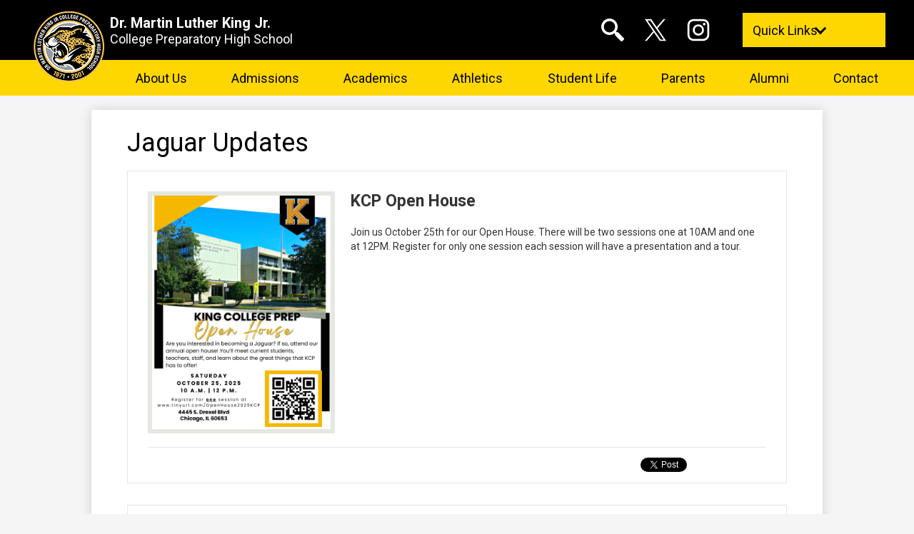

--- FILE ---
content_type: text/html;charset=UTF-8
request_url: https://www.newkcp.org/apps/news/category/15277?pageIndex=1
body_size: 11887
content:





    
<!DOCTYPE html>
<!-- Powered by Edlio -->
    
        <html lang="en" class="edlio desktop">
    
    <!-- prod-cms-tomcat-v2026012101-005 -->
<head>
<script>
edlioCorpDataLayer = [{
"CustomerType": "Single Site",
"AccountExternalId": "0010b00002HJFraAAH",
"WebsiteName": "Dr. Martin Luther King Jr. College Preparatory High School",
"WebsiteId": "KINCPH",
"DistrictExternalId": "",
"DistrictName": "",
"DistrictWebsiteId": ""
}];
</script>
<script>(function(w,d,s,l,i){w[l]=w[l]||[];w[l].push({'gtm.start':
new Date().getTime(),event:'gtm.js'});var f=d.getElementsByTagName(s)[0],
j=d.createElement(s),dl=l!='dataLayer'?'&l='+l:'';j.async=true;j.src=
'https://www.googletagmanager.com/gtm.js?id='+i+dl+ '&gtm_auth=53ANkNZTATx5fKdCYoahug&gtm_preview=env-1&gtm_cookies_win=x';f.parentNode.insertBefore(j,f);
})(window,document,'script','edlioCorpDataLayer','GTM-KFWJKNQ');</script>


<title>News | Dr. Martin Luther King Jr. College Preparatory High School</title>
<meta http-equiv="Content-Type" content="text/html; charset=UTF-8">
<meta name="description" content="King College Prep HS is located in Chicago, IL.">
<meta name="generator" content="Edlio CMS">
<meta name="referrer" content="always">
<meta name="viewport" content="width=device-width, initial-scale=1.0"/>
<link rel="apple-touch-icon" sizes="180x180" href="/apple-touch-icon.png">
<link rel="icon" type="image/png" href="/favicon-32x32.png" sizes="32x32">
<link rel="icon" href="/favicon.ico" type="image/x-icon">
<!--[if lt IE 9]><script src="/apps/js/common/html5shiv-pack-1769023936229.js"></script><![endif]-->
<link rel="stylesheet" href="/apps/shared/main-pack-1769023936229.css" type="text/css">
<link rel="stylesheet" href="/shared/main.css" type="text/css">
<link rel="stylesheet" href="/apps/webapps/global/public/css/site-pack-1769023936229.css" type="text/css">
<link rel="stylesheet" href="/apps/webapps/global/public/css/temp-pack-1769023936229.css" type="text/css">
<link rel="stylesheet" href="/apps/shared/web_apps-pack-1769023936229.css" type="text/css">
<script src="/apps/js/common/common-pack-1769023936229.js" type="text/javascript" charset="utf-8"></script>

<script src="/apps/js/common/list-pack.js"></script>
<script type="text/javascript">
                window.edlio = window.edlio || {};
                window.edlio.isEdgeToEdge = false;
            </script>

<script type="text/javascript">
                document.addEventListener("DOMContentLoaded", function() {
                    const translateElement = document.getElementById("google_translate_element");
                    const mutationObserverCallback = function (mutationsList, observer) {
                        for (const mutation of mutationsList) {
                            if (mutation.type === 'childList') {
                                mutation.addedNodes.forEach(function (node) {
                                    if (node.nodeType === 1 && node.id === 'goog-gt-tt') {
                                        const form_element = document.getElementById("goog-gt-votingForm");
                                        if (form_element) {
                                            form_element.remove();
                                            observer.disconnect();
                                        }
                                    }
                                })
                            }
                        }
                    }

                    if (translateElement) {
                        const observer = new MutationObserver(mutationObserverCallback);
                        observer.observe(document.body, { childList: true, subtree: true });
                    }
                });
            </script>


</head>


    
	
		
		
			



<body >

<header id="header_main" class="site-header1a site-header bg-primary" aria-label="Main Site Header">

	<a class="skip-to-content-link" href="#content_main">Skip to main content</a>

	<div class="school-name header-title">
		<a href="/" class="school-logo">
			<img width="114" src="/pics/school_logo.png" alt="">
			<div class="school-name-inner">
				<div class="first-line">Dr. Martin Luther King Jr.</div>
				<div class="second-line">College Preparatory High School</div>
			</div>
		</a>
	</div>

	<nav id="sitenav_main" class="sitenav sitenav-main nav-group megamenu" aria-label="Main Site Navigation">
		<button id="sitenav_main_mobile_toggle" class="nav-mobile-toggle accessible-megamenu-toggle animated"><span class="hidden">Main Menu Toggle</span><span class="nav-mobile-icon-indicator"><span class="nav-mobile-icon-indicator-inner"></span></span></button>
		<ul class="nav-menu">
			
				<li class="nav-item">
					<a href="javascript:;" ><span class="nav-item-inner">About Us</span></a>
					
						<div class="sub-nav">
							<ul class="sub-nav-group">
								
									
										<li class="sub-nav-item"><a href="/apps/pages/index.jsp?uREC_ID=1638041&type=d&pREC_ID=1779790" >Principal's Message</a></li>
									
								
									
										<li class="sub-nav-item"><a href="/apps/pages/index.jsp?uREC_ID=1638041&type=d&pREC_ID=1779791" >History</a></li>
									
								
									
										<li class="sub-nav-item"><a href="/apps/pages/index.jsp?uREC_ID=1638041&type=d&pREC_ID=1779794" >Mission & Vision</a></li>
									
								
									
										<li class="sub-nav-item"><a href="/apps/pages/index.jsp?uREC_ID=4393495&type=d&pREC_ID=2611635" >Staff Directory</a></li>
									
								
									
										<li class="sub-nav-item"><a href="/apps/events/?id=0" >School Calendar</a></li>
									
								
									
										<li class="sub-nav-item"><a href="/apps/video/" >KCP Gallary</a></li>
									
								
							</ul>
							<div class="mm-extra-content">
								<img class="mm-image" src="https://3.files.edl.io/661d/23/03/13/165509-984094a9-e205-464b-b574-4f3e8ae0de34.jpeg" alt="Paint supplies and blank canvas">
								<div class="mm-extra-content-title">About Us</div>
								<div class="info"></div>
							</div>
						</div>
					
				</li>
			
				<li class="nav-item">
					<a href="javascript:;" ><span class="nav-item-inner">Admissions</span></a>
					
						<div class="sub-nav">
							<ul class="sub-nav-group">
								
									
										<li class="flyout">
											<a href="/apps/pages/index.jsp?uREC_ID=1638045&type=d&pREC_ID=1779822" >Why King College Prep</a>
											<ul class="flyout-group">
												
													<li class="sub-nav-item"><a href="/apps/pages/index.jsp?uREC_ID=4377527&type=d&pREC_ID=2580919" >Golden Apple Excellence in leadership award</a></li>
												
											</ul>
										</li>
									
								
									
										<li class="sub-nav-item"><a href="https://4.files.edl.io/088e/01/24/24/193023-07614f62-74d3-4dc9-9c40-b27c7d718714.pdf" >Enrollment Packet</a></li>
									
								
									
										<li class="sub-nav-item"><a href="/apps/pages/index.jsp?uREC_ID=1638045&type=d&pREC_ID=1779802" >Incoming Freshmen</a></li>
									
								
									
										<li class="sub-nav-item"><a href="/apps/pages/index.jsp?uREC_ID=1638045&type=d&pREC_ID=1779834" >Transfer Application</a></li>
									
								
							</ul>
							<div class="mm-extra-content">
								<img class="mm-image" src="https://3.files.edl.io/fe04/23/03/13/165545-b75ca431-4599-4b9c-8ac4-22b8e9e3e62e.jpg" alt="Colored pencils in a jar">
								<div class="mm-extra-content-title">Admissions</div>
								<div class="info"></div>
							</div>
						</div>
					
				</li>
			
				<li class="nav-item">
					<a href="javascript:;" ><span class="nav-item-inner">Academics</span></a>
					
						<div class="sub-nav">
							<ul class="sub-nav-group">
								
									
										<li class="sub-nav-item"><a href="/apps/pages/index.jsp?uREC_ID=1638055&type=d&pREC_ID=1779843" >Overview</a></li>
									
								
									
										<li class="sub-nav-item"><a href="/apps/pages/index.jsp?uREC_ID=3519832&type=d" >Library</a></li>
									
								
									
										<li class="sub-nav-item"><a href="/apps/departments/index.jsp?show=TDE" >Departments</a></li>
									
								
									
										<li class="sub-nav-item"><a href="/apps/pages/index.jsp?uREC_ID=1638055&type=d&pREC_ID=1779846" >Course Catalog</a></li>
									
								
									
										<li class="sub-nav-item"><a href="https://www.cps.edu/academics/graduation-requirements/" >Graduation Requirements</a></li>
									
								
									
										<li class="sub-nav-item"><a href="/apps/pages/index.jsp?uREC_ID=1740648&type=d&pREC_ID=1919167" >National Honor Society</a></li>
									
								
									
										<li class="sub-nav-item"><a href="/apps/pages/index.jsp?uREC_ID=3672920&type=d" >Jaguarian Journal</a></li>
									
								
							</ul>
							<div class="mm-extra-content">
								<img class="mm-image" src="https://3.files.edl.io/2979/23/03/13/165611-a73501fa-8cc3-4471-9bab-257c7bae2ebc.jpg" alt="Various school supplies in a metal tin">
								<div class="mm-extra-content-title">Academics</div>
								<div class="info"></div>
							</div>
						</div>
					
				</li>
			
				<li class="nav-item">
					<a href="javascript:;" ><span class="nav-item-inner">Athletics</span></a>
					
						<div class="sub-nav">
							<ul class="sub-nav-group">
								
									
										<li class="sub-nav-item"><a href="/apps/departments/index.jsp?show=ATH" >Team Directory</a></li>
									
								
									
										<li class="sub-nav-item"><a href="/apps/events/?id=13" >Athletic Calendar</a></li>
									
								
									
										<li class="sub-nav-item"><a href="/apps/pages/index.jsp?uREC_ID=1638057&type=d&pREC_ID=1779856" >Forms</a></li>
									
								
							</ul>
							<div class="mm-extra-content">
								<img class="mm-image" src="https://3.files.edl.io/fb64/23/03/13/165635-af253bcf-b0a8-4d5b-a1bd-8210c85c969c.jpg" alt="Geometric shape blocks">
								<div class="mm-extra-content-title">Athletics</div>
								<div class="info"></div>
							</div>
						</div>
					
				</li>
			
				<li class="nav-item">
					<a href="javascript:;" ><span class="nav-item-inner">Student Life</span></a>
					
						<div class="sub-nav">
							<ul class="sub-nav-group">
								
									
										<li class="sub-nav-item"><a href="https://drive.google.com/file/d/1c_yvcs_kWDJaitTb-JSsaa4D0df3u_uz/view?usp=sharing" >Bell Schedules</a></li>
									
								
									
										<li class="sub-nav-item"><a href="/apps/pages/index.jsp?uREC_ID=1638058&type=d&pREC_ID=1779858" >Student Handbook</a></li>
									
								
									
										<li class="sub-nav-item"><a href="/apps/pages/index.jsp?uREC_ID=3487782&type=d&pREC_ID=2392918" >Extracurricular</a></li>
									
								
									
										<li class="sub-nav-item"><a href="/apps/pages/index.jsp?uREC_ID=1638056&type=d&pREC_ID=1779851" >Counseling & Advising</a></li>
									
								
									
										<li class="sub-nav-item"><a href="/apps/pages/index.jsp?uREC_ID=1638058&type=d&pREC_ID=1844313" >Diverse Learner Newsletter</a></li>
									
								
									
										<li class="flyout">
											<a href="javascript:;" >Graduation</a>
											<ul class="flyout-group">
												
													<li class="sub-nav-item"><a href="/apps/video/" >SY2023-2024</a></li>
												
											</ul>
										</li>
									
								
							</ul>
							<div class="mm-extra-content">
								<img class="mm-image" src="https://3.files.edl.io/f73e/23/03/13/165659-25d1aeba-5bb8-496a-9e55-0fed674fe8e6.jpg" alt="Pens and notebooks">
								<div class="mm-extra-content-title">Student Life</div>
								<div class="info"></div>
							</div>
						</div>
					
				</li>
			
				<li class="nav-item">
					<a href="javascript:;" ><span class="nav-item-inner">Parents</span></a>
					
						<div class="sub-nav">
							<ul class="sub-nav-group">
								
									
										<li class="sub-nav-item"><a href="https://drive.google.com/drive/folders/1wI0kBrExxRGhHZek0lfTHZ86VsFJQgNL?usp=drive_link" >Enrollment Information</a></li>
									
								
									
										<li class="sub-nav-item"><a href="/apps/pages/index.jsp?uREC_ID=1638065&type=d&pREC_ID=1779871" >Local School Council</a></li>
									
								
									
										<li class="flyout">
											<a href="/apps/pages/index.jsp?uREC_ID=1638063&type=d&pREC_ID=2621109" >Parent Advisory Council</a>
											<ul class="flyout-group">
												
													<li class="sub-nav-item"><a href="/apps/pages/index.jsp?uREC_ID=1638063&type=d&pREC_ID=2703992" >SY 2025-2026</a></li>
												
											</ul>
										</li>
									
								
									
										<li class="sub-nav-item"><a href="https://aspen.cps.edu/aspen/logon.do"  target="_blank">Parent Portal (ASPEN)</a></li>
									
								
									
										<li class="sub-nav-item"><a href="https://docs.google.com/forms/d/1eTENObxGBkREFm0ctO-CZSiLPIwLX3qcTt2YChqgUgM/viewform?edit_requested=true" >Friends of King</a></li>
									
								
									
										<li class="sub-nav-item"><a href="https://chicagopublicschools.civicore.com/admin/index.php?section=application&action=new"  target="_blank">Prospective Volunteers</a></li>
									
								
									
										<li class="flyout">
											<a href="https://www.isbe.net/Pages/Work-Permits.aspx" >Work permit information</a>
											<ul class="flyout-group">
												
													<li class="sub-nav-item"><a href="https://3.files.edl.io/b17e/20/08/18/175158-d7a2e7d1-0c7c-4948-b636-471344ff6f5d.png" >ISC-West Cook</a></li>
												
													<li class="sub-nav-item"><a href="https://3.files.edl.io/d2be/20/08/18/175231-ae46da34-e164-4596-afe6-4586f38a5e8d.png" >ISC-South Cook</a></li>
												
													<li class="sub-nav-item"><a href="https://3.files.edl.io/8153/20/08/18/175248-e384e024-c870-427f-b6dd-8ae5316d6402.png" >ISC-North Cook</a></li>
												
											</ul>
										</li>
									
								
									
										<li class="sub-nav-item"><a href="https://www.cps.edu/strategic-initiatives/chicago-connected/eligibility/"  target="_blank">Chicago Connected</a></li>
									
								
									
										<li class="sub-nav-item"><a href="https://4.files.edl.io/d22b/01/24/24/193102-0b119d76-b889-42f1-9cf8-49f04ab2006d.pdf" >Family Income Information Form</a></li>
									
								
									
										<li class="sub-nav-item"><a href="/apps/pages/index.jsp?uREC_ID=2095443&type=d" >PPLC</a></li>
									
								
									
										<li class="sub-nav-item"><a href="https://docs.google.com/document/d/1n1W7VMHhUzuMf4njDkF0G_un78g7AWsYlJHrpBQMjpo/edit?usp=sharing"  target="_blank">KCP Device Program Terms of Service Contract</a></li>
									
								
									
										<li class="sub-nav-item"><a href="https://magic.collectorsolutions.com/magic-ui/Login/cps-46371-king-selective-enrol"  target="_blank">CPS ePay</a></li>
									
								
									
										<li class="sub-nav-item"><a href="/apps/pages/index.jsp?uREC_ID=4403336&type=d&pREC_ID=2629165" >Fundraising</a></li>
									
								
							</ul>
							<div class="mm-extra-content">
								<img class="mm-image" src="https://3.files.edl.io/50f8/23/03/13/165718-4dcc2360-f355-4a85-9798-f335a3e15c37.jpg" alt="Expo markers on a whiteboard">
								<div class="mm-extra-content-title">Parents</div>
								<div class="info"></div>
							</div>
						</div>
					
				</li>
			
				<li class="nav-item">
					<a href="javascript:;" ><span class="nav-item-inner">Alumni</span></a>
					
						<div class="sub-nav">
							<ul class="sub-nav-group">
								
									
										<li class="sub-nav-item"><a href="/apps/events/?id=6" >Events</a></li>
									
								
									
										<li class="sub-nav-item"><a href="/apps/memoirs/" >Memoirs</a></li>
									
								
									
										<li class="sub-nav-item"><a href="https://cps.edu/About_CPS/Departments/Pages/StudentRecords.aspx"  target="_blank">Transcript Request</a></li>
									
								
									
										<li class="sub-nav-item"><a href="https://sideline.bsnsports.com/schools/illinois/chicago/king-high-school" >Jaguars Apparel Store</a></li>
									
								
							</ul>
							<div class="mm-extra-content">
								<img class="mm-image" src="https://3.files.edl.io/6f93/23/03/13/165734-441bcb66-cbe3-4d23-a5d7-b2174592e5e5.jpg" alt="Scrabble tiles">
								<div class="mm-extra-content-title">Alumni</div>
								<div class="info"></div>
							</div>
						</div>
					
				</li>
			
				<li class="nav-item">
					<a href="javascript:;" ><span class="nav-item-inner">Contact</span></a>
					
						<div class="sub-nav">
							<ul class="sub-nav-group">
								
									
										<li class="sub-nav-item"><a href="/apps/contact/" >Contact Us</a></li>
									
								
									
										<li class="sub-nav-item"><a href="/apps/maps/" >Directions</a></li>
									
								
									
										<li class="sub-nav-item"><a href="/apps/staff/" >Faculty & Staff</a></li>
									
								
									
										<li class="sub-nav-item"><a href="/apps/pages/index.jsp?uREC_ID=2095443&type=d" >PPLC</a></li>
									
								
									
										<li class="sub-nav-item"><a href="https://www.facilitron.com/kcphs60653" >Facility Rental</a></li>
									
								
							</ul>
							<div class="mm-extra-content">
								<img class="mm-image" src="https://3.files.edl.io/65ff/23/03/13/165749-51b2d856-2115-4338-b702-013120ba2571.jpg" alt="Stack of books on library desk">
								<div class="mm-extra-content-title">Contact</div>
								<div class="info"></div>
							</div>
						</div>
					
				</li>
			
		</ul>
	</nav>


		
		<nav id="social_nav_header" class="header-secondary-nav icon-only flat-icon-colors" aria-labelledby="social_nav_header_header">
			<div class="hidden" id="social_nav_header_header">Social Media Links</div>
			<ul class="links-list">
			
				<li class="link-item item-name"><a href="/apps/search"><img aria-hidden="true" alt="" src=/apps/webapps/next/global/cms-icon-library/svgs/raw/GlyphSearch5.svg onload="(function(e){var t=e.src,n=new XMLHttpRequest;n.open('GET',t,!0),n.responseType='text',n.onload=function(){if(n.readyState===n.DONE&&200===n.status){var r=n.responseText;if(r){var t=(new DOMParser).parseFromString(r,'text/xml').getElementsByTagName('svg')[0];t.removeAttribute('xmlns:a'), t.ariaHidden='true', e.parentNode.replaceChild(t,e)}}},n.send(null)})(this)" /><span class="link-text">Search</span></a></li>
			
				<li class="link-item item-name"><a href="https://twitter.com/KingCollegePre1"><img aria-hidden="true" alt="" src=/apps/webapps/next/global/cms-icon-library/svgs/raw/TwitterColor.svg onload="(function(e){var t=e.src,n=new XMLHttpRequest;n.open('GET',t,!0),n.responseType='text',n.onload=function(){if(n.readyState===n.DONE&&200===n.status){var r=n.responseText;if(r){var t=(new DOMParser).parseFromString(r,'text/xml').getElementsByTagName('svg')[0];t.removeAttribute('xmlns:a'), t.ariaHidden='true', e.parentNode.replaceChild(t,e)}}},n.send(null)})(this)" /><span class="link-text">Twitter</span></a></li>
			
				<li class="link-item item-name"><a href="https://www.instagram.com/kingcollegeprep/?hl=en"><img aria-hidden="true" alt="" src=/apps/webapps/next/global/cms-icon-library/svgs/raw/InstagramColor.svg onload="(function(e){var t=e.src,n=new XMLHttpRequest;n.open('GET',t,!0),n.responseType='text',n.onload=function(){if(n.readyState===n.DONE&&200===n.status){var r=n.responseText;if(r){var t=(new DOMParser).parseFromString(r,'text/xml').getElementsByTagName('svg')[0];t.removeAttribute('xmlns:a'), t.ariaHidden='true', e.parentNode.replaceChild(t,e)}}},n.send(null)})(this)" /><span class="link-text">Instagram</span></a></li>
			
			</ul>
		</nav>

		<nav id="topbar_nav" class="header-secondary-nav has-dropdown" aria-labelledby="topbar_nav_header">
			<ul class="nav-menu">
				<li class="nav-item">
					<a href="javascript:;"><span class="nav-item-inner" id="topbar_nav_header">Quick Links</span></a>
					<div class="sub-nav">
						<ul class="sub-nav-group">
							
								<li><a href="https://aspen.cps.edu/aspen/logon.do"><span class="link-text">Parent Portal</span></a></li>
							
								<li><a href="https://portal.id.cps.edu/idp/AuthnEngine#/authn"><span class="link-text">Email Login</span></a></li>
							
						</ul>
					</div>
				</li>
			</ul>
			<script>
				document.addEventListener('DOMContentLoaded', function() {
					$(function() {
						$('#topbar_nav').accessibleMegaMenu({
							openOnMouseover: true
						});
					});
				});
			</script>
		</nav>

	<div id="google_translate_element"></div>
	<script type="text/javascript">
		function googleTranslateElementInit() {
			new google.translate.TranslateElement({pageLanguage: 'en', layout: google.translate.TranslateElement.InlineLayout.SIMPLE}, 'google_translate_element');
		}
	</script>
	<script type="text/javascript" src="//translate.google.com/translate_a/element.js?cb=googleTranslateElementInit"></script>

</header>
<main id="content_main" class="site-content" aria-label="Main Site Content" tabindex="-1">


		
	
    

    




    
    
    



    

    










	<link rel="alternate" type="application/rss+xml" title="Dr. Martin Luther King Jr. College Preparatory High School: Jaguar Updates" href="/apps/news/rss?categoryid=15277" />
	<h1 class="pageTitle">Jaguar Updates</h1>


	<div class="news-list style-overwrite">

				<article itemscope itemtype="https://schema.org/Article" sameAs="Dr. Martin Luther King Jr. College Preparatory High School/apps/news/2116194" aria-labelledby="header_article_2116194">
					<meta itemprop="articleSection" content="Jaguar Updates">

					<div class="news-item-link-container">
		<a href="/apps/news/article/2116194?categoryId=15277" class="news-item-link">
							<div class="cf">
								<div class="left column">
									<div class="thumbnail">
										<img src="https://3.files.edl.io/fd32/25/10/02/164632-fae33867-adbc-403e-8a55-74d9f471ff9b.png" alt="KCP Open House Flyer">
									</div>
								</div>
								<div class="right column"> 

						<h2 class="title" itemprop="name headline" id="header_article_2116194">
							KCP Open House
						</h2>

							<div class="summary" itemprop="description">
								Join us October 25th for our Open House. There will be two sessions one at 10AM and one at 12PM. Register for only one session each session will have a presentation and a tour.
							</div>

								</div> 
							</div>

						</a>
					</div>


						<div class="data cf">



							<div class="social">
								<iframe
									class="tweet-button"
									title="Twitter Sharing Button"
									allowtransparency="true"
									frameborder="0"
									scrolling="no"
									src="//platform.twitter.com/widgets/tweet_button.html?url=https://edl.io/n2116194&text=KCP Open House &amp;#8211; Join us October 25th for our Open House. There will be two sessions one at 10AM and one at 12PM. Register for only one session each session will have a presentation and a tour. https://edl.io/n2116194">
								</iframe>
								<iframe
									class="facebook-like-button"
									title="Facebook Like Button"
									src="//www.facebook.com/plugins/like.php?href=https://www.newkcp.org/apps/news/article/2116194&amp;send=false&amp;layout=button_count&amp;show_faces=false&amp;action=like&amp;colorscheme=light"
									scrolling="no"
									frameborder="0"
									allowTransparency="true">
								</iframe>
								<br>
							</div>
						</div>


				</article>
				<article itemscope itemtype="https://schema.org/Article" sameAs="Dr. Martin Luther King Jr. College Preparatory High School/apps/news/2116188" aria-labelledby="header_article_2116188">
					<meta itemprop="articleSection" content="Jaguar Updates">

					<div class="news-item-link-container">
		<a href="/apps/news/article/2116188?categoryId=15277" class="news-item-link">
							<div class="cf">
								<div class="left column">
									<div class="thumbnail">
										<img src="https://3.files.edl.io/2b94/25/10/02/164342-59960b09-c480-44f1-a0e4-cb5be34b56da.png" alt="Senior Parent Night Flyer">
									</div>
								</div>
								<div class="right column"> 

						<h2 class="title" itemprop="name headline" id="header_article_2116188">
							Senior Parent Night
						</h2>

							<div class="summary" itemprop="description">
								Senior Parent Night will be October 8th in the small theater at 5:30PM
							</div>

								</div> 
							</div>

						</a>
					</div>


						<div class="data cf">



							<div class="social">
								<iframe
									class="tweet-button"
									title="Twitter Sharing Button"
									allowtransparency="true"
									frameborder="0"
									scrolling="no"
									src="//platform.twitter.com/widgets/tweet_button.html?url=https://edl.io/n2116188&text=Senior Parent Night &amp;#8211; Senior Parent Night will be October 8th in the small theater at 5:30PM https://edl.io/n2116188">
								</iframe>
								<iframe
									class="facebook-like-button"
									title="Facebook Like Button"
									src="//www.facebook.com/plugins/like.php?href=https://www.newkcp.org/apps/news/article/2116188&amp;send=false&amp;layout=button_count&amp;show_faces=false&amp;action=like&amp;colorscheme=light"
									scrolling="no"
									frameborder="0"
									allowTransparency="true">
								</iframe>
								<br>
							</div>
						</div>


				</article>
				<article itemscope itemtype="https://schema.org/Article" sameAs="Dr. Martin Luther King Jr. College Preparatory High School/apps/news/2002187" aria-labelledby="header_article_2002187">
					<meta itemprop="articleSection" content="Jaguar Updates">

					<div class="news-item-link-container">
		<a href="/apps/news/article/2002187?categoryId=15277" class="news-item-link">
							<div class="cf">
								<div class="left column">
									<div class="thumbnail">
										<img src="https://3.files.edl.io/adc7/24/12/02/151909-4de7db2b-2c7e-4587-a907-c1650dab598f.jpg" alt="Financial Aid Night for Senior Parents">
									</div>
								</div>
								<div class="right column"> 

						<h2 class="title" itemprop="name headline" id="header_article_2002187">
							Financial Aid Night for Senior Parents
						</h2>

							<div class="summary" itemprop="description">
								The Free Application for Federal Student Aid (FAFSA) is now open (ahead of schedule) for the upcoming academic year! To support our Seniors and their families with FAFSA Completion we will be hosting a Financial Aid Night on Dec. 5, 2024 in the small theater.
							</div>

								</div> 
							</div>

						</a>
					</div>


						<div class="data cf">



							<div class="social">
								<iframe
									class="tweet-button"
									title="Twitter Sharing Button"
									allowtransparency="true"
									frameborder="0"
									scrolling="no"
									src="//platform.twitter.com/widgets/tweet_button.html?url=https://edl.io/n2002187&text=Financial Aid Night for Senior Parents &amp;#8211; The Free Application for Federal Student Aid (FAFSA) is now open (ahead of schedule) for the upcoming academic year! To support our Seniors and their families with FAFSA Completion we will be hosting a... https://edl.io/n2002187">
								</iframe>
								<iframe
									class="facebook-like-button"
									title="Facebook Like Button"
									src="//www.facebook.com/plugins/like.php?href=https://www.newkcp.org/apps/news/article/2002187&amp;send=false&amp;layout=button_count&amp;show_faces=false&amp;action=like&amp;colorscheme=light"
									scrolling="no"
									frameborder="0"
									allowTransparency="true">
								</iframe>
								<br>
							</div>
						</div>


				</article>
				<article itemscope itemtype="https://schema.org/Article" sameAs="Dr. Martin Luther King Jr. College Preparatory High School/apps/news/1992482" aria-labelledby="header_article_1992482">
					<meta itemprop="articleSection" content="Jaguar Updates">

					<div class="news-item-link-container">
		<a href="/apps/news/article/1992482?categoryId=15277" class="news-item-link">
							<div class="cf">
								<div class="left column">
									<div class="thumbnail">
										<img src="https://3.files.edl.io/d183/24/11/06/155510-b70cbe1f-91f1-444f-bc86-872dd1075381.jpg" alt="Picture day is coming">
									</div>
								</div>
								<div class="right column"> 

						<h2 class="title" itemprop="name headline" id="header_article_1992482">
							Picture day is coming!
						</h2>

							<div class="summary" itemprop="description">
								November 11th
							</div>

								</div> 
							</div>

						</a>
					</div>


						<div class="data cf">



							<div class="social">
								<iframe
									class="tweet-button"
									title="Twitter Sharing Button"
									allowtransparency="true"
									frameborder="0"
									scrolling="no"
									src="//platform.twitter.com/widgets/tweet_button.html?url=https://edl.io/n1992482&text=Picture day is coming! &amp;#8211; November 11th https://edl.io/n1992482">
								</iframe>
								<iframe
									class="facebook-like-button"
									title="Facebook Like Button"
									src="//www.facebook.com/plugins/like.php?href=https://www.newkcp.org/apps/news/article/1992482&amp;send=false&amp;layout=button_count&amp;show_faces=false&amp;action=like&amp;colorscheme=light"
									scrolling="no"
									frameborder="0"
									allowTransparency="true">
								</iframe>
								<br>
							</div>
						</div>


				</article>
				<article itemscope itemtype="https://schema.org/Article" sameAs="Dr. Martin Luther King Jr. College Preparatory High School/apps/news/1985975" aria-labelledby="header_article_1985975">
					<meta itemprop="articleSection" content="Jaguar Updates">

					<div class="news-item-link-container">
		<a href="/apps/news/article/1985975?categoryId=15277" class="news-item-link">
							<div class="cf">
								<div class="left column">
									<div class="thumbnail">
										<img src="https://3.files.edl.io/6d3d/24/10/24/174008-46d63b1e-e836-4661-a6c0-e50a435ca823.jpg" alt="Halloween Band Takeover">
									</div>
								</div>
								<div class="right column"> 

						<h2 class="title" itemprop="name headline" id="header_article_1985975">
							Halloween Band Takeover
						</h2>


								</div> 
							</div>

						</a>
					</div>


						<div class="data cf">



							<div class="social">
								<iframe
									class="tweet-button"
									title="Twitter Sharing Button"
									allowtransparency="true"
									frameborder="0"
									scrolling="no"
									src="//platform.twitter.com/widgets/tweet_button.html?url=https://edl.io/n1985975&text=Halloween Band Takeover &amp;#8211;  https://edl.io/n1985975">
								</iframe>
								<iframe
									class="facebook-like-button"
									title="Facebook Like Button"
									src="//www.facebook.com/plugins/like.php?href=https://www.newkcp.org/apps/news/article/1985975&amp;send=false&amp;layout=button_count&amp;show_faces=false&amp;action=like&amp;colorscheme=light"
									scrolling="no"
									frameborder="0"
									allowTransparency="true">
								</iframe>
								<br>
							</div>
						</div>


				</article>
				<article itemscope itemtype="https://schema.org/Article" sameAs="Dr. Martin Luther King Jr. College Preparatory High School/apps/news/1985973" aria-labelledby="header_article_1985973">
					<meta itemprop="articleSection" content="Jaguar Updates">

					<div class="news-item-link-container">
		<a href="/apps/news/article/1985973?categoryId=15277" class="news-item-link">
							<div class="cf">
								<div class="left column">
									<div class="thumbnail">
										<img src="https://3.files.edl.io/c87a/24/10/24/173928-33306244-59ac-4a13-9aba-d5629995c3cc.jpg" alt="NHS & IMHS Induction Ceremony">
									</div>
								</div>
								<div class="right column"> 

						<h2 class="title" itemprop="name headline" id="header_article_1985973">
							NHS &amp; IMHS Induction Ceremony
						</h2>


								</div> 
							</div>

						</a>
					</div>


						<div class="data cf">



							<div class="social">
								<iframe
									class="tweet-button"
									title="Twitter Sharing Button"
									allowtransparency="true"
									frameborder="0"
									scrolling="no"
									src="//platform.twitter.com/widgets/tweet_button.html?url=https://edl.io/n1985973&text=NHS &amp; IMHS Induction Ceremony &amp;#8211;  https://edl.io/n1985973">
								</iframe>
								<iframe
									class="facebook-like-button"
									title="Facebook Like Button"
									src="//www.facebook.com/plugins/like.php?href=https://www.newkcp.org/apps/news/article/1985973&amp;send=false&amp;layout=button_count&amp;show_faces=false&amp;action=like&amp;colorscheme=light"
									scrolling="no"
									frameborder="0"
									allowTransparency="true">
								</iframe>
								<br>
							</div>
						</div>


				</article>
				<article itemscope itemtype="https://schema.org/Article" sameAs="Dr. Martin Luther King Jr. College Preparatory High School/apps/news/1985971" aria-labelledby="header_article_1985971">
					<meta itemprop="articleSection" content="Jaguar Updates">

					<div class="news-item-link-container">
		<a href="/apps/news/article/1985971?categoryId=15277" class="news-item-link">
							<div class="cf">
								<div class="left column">
									<div class="thumbnail">
										<img src="https://3.files.edl.io/8a0b/24/10/24/173842-de13b5be-225d-41db-a135-a42f8242fbdb.jpg" alt="Six Flags Fright Night">
									</div>
								</div>
								<div class="right column"> 

						<h2 class="title" itemprop="name headline" id="header_article_1985971">
							Six Flag Fright Night
						</h2>


								</div> 
							</div>

						</a>
					</div>


						<div class="data cf">



							<div class="social">
								<iframe
									class="tweet-button"
									title="Twitter Sharing Button"
									allowtransparency="true"
									frameborder="0"
									scrolling="no"
									src="//platform.twitter.com/widgets/tweet_button.html?url=https://edl.io/n1985971&text=Six Flag Fright Night &amp;#8211;  https://edl.io/n1985971">
								</iframe>
								<iframe
									class="facebook-like-button"
									title="Facebook Like Button"
									src="//www.facebook.com/plugins/like.php?href=https://www.newkcp.org/apps/news/article/1985971&amp;send=false&amp;layout=button_count&amp;show_faces=false&amp;action=like&amp;colorscheme=light"
									scrolling="no"
									frameborder="0"
									allowTransparency="true">
								</iframe>
								<br>
							</div>
						</div>


				</article>
				<article itemscope itemtype="https://schema.org/Article" sameAs="Dr. Martin Luther King Jr. College Preparatory High School/apps/news/1985969" aria-labelledby="header_article_1985969">
					<meta itemprop="articleSection" content="Jaguar Updates">

					<div class="news-item-link-container">
		<a href="/apps/news/article/1985969?categoryId=15277" class="news-item-link">
							<div class="cf">
								<div class="left column">
									<div class="thumbnail">
										<img src="https://3.files.edl.io/85ec/24/10/24/173743-4cba2587-894a-42ad-851c-f42187f3ad9d.jpg" alt="Movie Night">
									</div>
								</div>
								<div class="right column"> 

						<h2 class="title" itemprop="name headline" id="header_article_1985969">
							Halloween Movie Night
						</h2>


								</div> 
							</div>

						</a>
					</div>


						<div class="data cf">



							<div class="social">
								<iframe
									class="tweet-button"
									title="Twitter Sharing Button"
									allowtransparency="true"
									frameborder="0"
									scrolling="no"
									src="//platform.twitter.com/widgets/tweet_button.html?url=https://edl.io/n1985969&text=Halloween Movie Night &amp;#8211;  https://edl.io/n1985969">
								</iframe>
								<iframe
									class="facebook-like-button"
									title="Facebook Like Button"
									src="//www.facebook.com/plugins/like.php?href=https://www.newkcp.org/apps/news/article/1985969&amp;send=false&amp;layout=button_count&amp;show_faces=false&amp;action=like&amp;colorscheme=light"
									scrolling="no"
									frameborder="0"
									allowTransparency="true">
								</iframe>
								<br>
							</div>
						</div>


				</article>
				<article itemscope itemtype="https://schema.org/Article" sameAs="Dr. Martin Luther King Jr. College Preparatory High School/apps/news/1981432" aria-labelledby="header_article_1981432">
					<meta itemprop="articleSection" content="Jaguar Updates">

					<div class="news-item-link-container">
		<a href="/apps/news/article/1981432?categoryId=15277" class="news-item-link">
							<div class="cf">
								<div class="left column">
									<div class="thumbnail">
										<img src="https://3.files.edl.io/2e76/24/10/15/190014-ef033bae-2f40-4a2f-877a-c46d063083cc.jpg" alt="Homecoming Spirit Week">
									</div>
								</div>
								<div class="right column"> 

						<h2 class="title" itemprop="name headline" id="header_article_1981432">
							Homecoming Spirit Week
						</h2>


								</div> 
							</div>

						</a>
					</div>


						<div class="data cf">



							<div class="social">
								<iframe
									class="tweet-button"
									title="Twitter Sharing Button"
									allowtransparency="true"
									frameborder="0"
									scrolling="no"
									src="//platform.twitter.com/widgets/tweet_button.html?url=https://edl.io/n1981432&text=Homecoming Spirit Week &amp;#8211;  https://edl.io/n1981432">
								</iframe>
								<iframe
									class="facebook-like-button"
									title="Facebook Like Button"
									src="//www.facebook.com/plugins/like.php?href=https://www.newkcp.org/apps/news/article/1981432&amp;send=false&amp;layout=button_count&amp;show_faces=false&amp;action=like&amp;colorscheme=light"
									scrolling="no"
									frameborder="0"
									allowTransparency="true">
								</iframe>
								<br>
							</div>
						</div>


				</article>
				<article itemscope itemtype="https://schema.org/Article" sameAs="Dr. Martin Luther King Jr. College Preparatory High School/apps/news/1970038" aria-labelledby="header_article_1970038">
					<meta itemprop="articleSection" content="Jaguar Updates">

					<div class="news-item-link-container">
		<a href="/apps/news/article/1970038?categoryId=15277" class="news-item-link">
							<div class="cf">
								<div class="left column">
									<div class="thumbnail">
										<img src="https://3.files.edl.io/60e2/24/09/23/130903-a2fdb46e-6b69-4408-82fb-e70b2dfe7228.jpg" alt="Senior Parent Night Oct. 9">
									</div>
								</div>
								<div class="right column"> 

						<h2 class="title" itemprop="name headline" id="header_article_1970038">
							Senior Parent Night - Oct. 9
						</h2>

							<div class="summary" itemprop="description">
								Greetings KCP Seniors and Families!<br/><br/>Senior year is upon us and we are here to help students and families navigate the many requirements, deadlines, and events along the way. <br/><br/>Join us for our Senior Parent Night on Wednesday, October 9th from 5:30 - 7pm <br/><br/>Refreshments will be available. <br/><br/>Topics Covered:<br/><br/>- Graduation Requirements<br/><br/>- The College Application Process<br/><br/>- Financial Aid/Scholarships<br/><br/>- Dual Enrollment/Dual Credit<br/><br/>- Senior Obligations and Incentives<br/><br/>- Senior Events and Activities
							</div>

								</div> 
							</div>

						</a>
					</div>


						<div class="data cf">



							<div class="social">
								<iframe
									class="tweet-button"
									title="Twitter Sharing Button"
									allowtransparency="true"
									frameborder="0"
									scrolling="no"
									src="//platform.twitter.com/widgets/tweet_button.html?url=https://edl.io/n1970038&text=Senior Parent Night - Oct. 9 &amp;#8211; Greetings KCP Seniors and Families!

Senior year is upon us and we are here to help students and families navigate the many requirements, deadlines, and events along the way. 

Join us for our Senior Parent Night on... https://edl.io/n1970038">
								</iframe>
								<iframe
									class="facebook-like-button"
									title="Facebook Like Button"
									src="//www.facebook.com/plugins/like.php?href=https://www.newkcp.org/apps/news/article/1970038&amp;send=false&amp;layout=button_count&amp;show_faces=false&amp;action=like&amp;colorscheme=light"
									scrolling="no"
									frameborder="0"
									allowTransparency="true">
								</iframe>
								<br>
							</div>
						</div>


				</article>

	</div>

	<div id="news_control_panel">

		<a class="icon-rss" href="/apps/news/rss?categoryid=15277">

			<!--[if gte IE 9]><!-->

				<svg xmlns="http://www.w3.org/2000/svg" viewBox="0 0 32 32">
					<path fill="#E87722" d="M28.2,32H3.8C1.7,32,0,30.3,0,28.2V3.8C0,1.7,1.7,0,3.8,0h24.5C30.3,0,32,1.7,32,3.8v24.5 C32,30.3,30.3,32,28.2,32z"/>
					<ellipse fill="#FFFFFF" cx="9.8" cy="23.2" rx="2.7" ry="2.7"/><path fill="#FFFFFF" d="M7.1,12.8v3.8c5.1,0,9.2,4.1,9.2,9.3h3.8C20.1,18.6,14.3,12.8,7.1,12.8z"/>
					<path fill="#FFFFFF" d="M7.1,6.1v4c8.6,0,15.7,7.1,15.7,15.8h3.9C26.7,15,17.9,6.1,7.1,6.1z"/>
				</svg>

			<!--<![endif]-->

			<!--[if lte IE 8]>

				<img alt="Subscribe through RSS" src="/apps/pics/public-rss-icon-32.png" />

			<![endif]-->

			RSS Feed

		</a>











<div id="pagination">
	<ol>
		
		

		
			
			

			
			

			

			
			
				
					<li class="current numeral first-page  ">
						<strong>
							1
						</strong>
					</li>
				
			
				
					<li class="numeral">
						
						<a href="/apps/news/category/15277?pageIndex=2">2</a>
					</li>
				
			
				
					<li class="numeral">
						
						<a href="/apps/news/category/15277?pageIndex=3">3</a>
					</li>
				
			
				
					<li class="numeral">
						
						<a href="/apps/news/category/15277?pageIndex=4">4</a>
					</li>
				
			
				
					<li class="numeral">
						
						<a href="/apps/news/category/15277?pageIndex=5">5</a>
					</li>
				
			

			
				<li class="ellipsis">
					<span>&#8230;</span>
				</li>
			

			
			
				<li class="numeral">
					
					<a href="/apps/news/category/15277?pageIndex=10">10</a>
				</li>
			
		
						
		


		
		
			
			<li class="next">
				
				<a class="button3demboss right-side" href="/apps/news/category/15277?pageIndex=2">
					Next
					<svg width="1792" height="1792" viewBox="0 0 1792 1792" xmlns="http://www.w3.org/2000/svg"><path d="M1171 960q0 13-10 23l-466 466q-10 10-23 10t-23-10l-50-50q-10-10-10-23t10-23l393-393-393-393q-10-10-10-23t10-23l50-50q10-10 23-10t23 10l466 466q10 10 10 23z"></path></svg>
				</a>
			</li>
		

	</ol>
</div>	

	</div>









	
</main>
<footer class="site-footer modular-footer" id="footer_main" aria-label="Main Site Footer">
<div class="footer-grid">
<div class="footer-row bg-almost-white width-constrain-row convert-none padded-row">
<div class="footer-row-inner">
<div class="footer-grid-group">
<div class="school-name footer-title school-logo logo-orientation-vertical ">
<img width="114" src="/pics/school_logo.png" alt="">
<div class="school-name-inner">
<div class="first-line">Dr. Martin Luther King Jr.</div>
<div class="second-line">College Preparatory High School</div>
</div>
</div>
<div class="footer-info">
<div class="footer-info-block"><a href="/apps/maps">4445 South Drexel Boulevard, Chicago, IL 60653</a></div>
<div class="footer-info-block">Phone: <a href="tel:+17735351180">(773) 535-1180 </a></div>
<div class="footer-info-block">Fax: (773) 535-1658 </div>
</div>
<nav id="footer_nav_container" class="links-container orientation-horizontal" aria-label="Footer">
<ul class="links-list items-list">
<li class="link-item"><a href="https://www.cps.edu/about/non-discrimination-statement/">Non-Discrimination Statement</a></li>
<li class="link-item"><a href="https://www.cps.edu/services-and-supports/health-and-wellness/mental-health/">Mental Health</a></li>
</ul>
</nav>
<a href="https://cps.edu/Pages/home.aspx">
<img width="150" src="/pics/cps.svg" alt="Chicago Public Schools"/>
</a>
<div class="footer-edlios">
<a href="http://www.edlio.com" class="powered-by-edlio-logo edlio-logo-horiz"><svg xmlns="http://www.w3.org/2000/svg" viewBox="0 0 3857.05 489.14"><path d="M3789.08 332.42c0 54.66 36.78 119.82 91.43 119.82 42 0 59.91-34.69 59.91-72.52 0-55.7-34.69-124-91.44-124-41-1-59.9 36.79-59.9 76.72m215.44 6.31c0 73.57-51.49 152.39-152.39 152.39-87.23 0-126.11-57.8-126.11-121.91 0-73.57 53.6-153.44 152.39-153.44 86.18 0 126.11 59.9 126.11 123M3611.46 98.06c-7.35 0-14.71 3.15-21 11.56-2.1 3.15-3.15 6.31-4.2 10.51-1 9.46 2.1 16.81 8.41 23.12a21.18 21.18 0 0018.92 6.31 22 22 0 0016.81-8.41c6.31-7.36 8.41-15.77 6.31-24.17 0-2.11-1.05-3.16-2.11-5.26-5.25-9.46-13.66-13.66-23.12-13.66m4.21-39.94c1-1 3.15 0 3.15 1.05 0 3.16 0 7.36-1.05 10.51v1h12.61c2.1 0 5.26 0 7.36-1a23.65 23.65 0 007.35-1.05c2.11 0 3.16 2.1 2.11 3.15-1 3.16-3.16 6.31-6.31 10.51 1.05 1.06 3.15 2.11 4.2 4.21l3.16 3.15c0 1 13.66 13.66 13.66 28.38a69.41 69.41 0 01-1 14.71 76.55 76.55 0 01-4.21 14.71c-3.15 5.26-6.3 10.51-11.56 14.72a24.79 24.79 0 01-9.45 6.3 8 8 0 01-4.21 2.11c-2.1 1-5.25 2.1-7.36 3.15s-5.25 1.05-7.35 1.05h-12.61a19.79 19.79 0 01-8.41-2.1c-2.1-1.05-4.21-1.05-6.31-2.1-16.81-8.41-29.42-25.23-29.42-45.2v-9.45c1.05-11.57 1.05-22.07 2.1-33.64 0-3.15 3.15-4.2 5.25-2.1s5.26 4.21 7.36 7.36l3.15-3.15c1.05-1.05 2.1-2.11 3.15-2.11 2.11-1.05 3.16-2.1 5.26-3.15 2.1-2.1 5.25-3.15 7.36-5.25 2.1-1 3.15-2.11 5.25-3.16 3.15-3.15 12.61-9.45 16.82-12.61m-35.74 350c-1 31.53-5.25 52.55-36.78 58.86a9.21 9.21 0 00-7.36 9.46c0 5.25 4.21 8.4 7.36 8.4h135.58c4.2 0 8.4-3.15 8.4-9.45 0-5.26-3.15-8.41-7.35-8.41-28.38-5.26-30.48-27.33-30.48-50.45l6.3-194.43c-4.2-5.25-11.56-7.35-18.91-7.35-9.46 0-15.77 5.25-24.18 9.46-16.81 10.5-42 22.07-63.05 25.22-8.41 1-11.56 6.3-11.56 11.56 0 3.15 2.1 7.36 4.2 8.41 27.32 0 39.94 8.4 39.94 29.42zm-117.7 9.46c0 23.12 3.15 45.19 30.47 49.4 4.21 1.05 7.36 4.2 7.36 8.41 0 6.3-4.2 9.46-9.46 9.46h-134.59c-4.21 0-7.36-3.16-8.41-8.41A9.2 9.2 0 013355 467c30.48-7.36 35.73-32.58 35.73-58.86l7.36-233.31c0-21-13.67-29.43-39.94-29.43a13.31 13.31 0 01-4.2-9.46c0-5.25 3.15-9.45 11.56-10.51 21-4.2 46.24-14.71 62-25.22 8.41-5.25 14.72-9.46 25.23-9.46 6.3 0 13.66 3.16 18.92 7.36zm-399.37-75.67c0 54.65 30.48 98.79 74.62 98.79 41 0 64.11-35.73 65.16-87.23l3.15-67.26c0-4.2-1.05-6.3-3.15-8.41-14.72-17.86-38.89-27.32-62-27.32-49.4 0-77.77 36.78-77.77 91.43m134.52-114.55a57.76 57.76 0 019.46 7.35l2.1 2.11c1 0 1-1 1-2.11a119.19 119.19 0 01-1-14.71l2.1-44.14c0-24.17-18.91-29.43-41-29.43q-3.17-3.15-3.16-9.46c0-5.25 3.16-9.45 10.51-10.5 21-4.21 47.3-14.72 64.11-25.23 7.36-5.25 14.72-9.46 24.18-9.46 6.3 0 13.66 3.16 18.91 7.36l-10.57 305.8c0 27.33 6.31 45.19 26.28 49.4 7.35 1.05 10.51 0 13.66 1.05s4.2 2.1 4.2 5.25-2.1 5.26-4.2 7.36c-13.66 11.56-36.78 22.07-61 22.07-31.53 0-50.44-22.07-50.44-53.6 0-4.2 0-8.41 1.05-11.56 0-1.05 0-2.1-1.05-2.1a1 1 0 00-1 1.05c-18.92 39.94-55.71 68.31-96.69 68.31-72.52 0-108.25-58.85-108.25-120.86 0-86.18 62-154.49 148.18-154.49 18.92-1 36.79 2.1 52.55 10.51m-435.1 93.53c0 5.26 0 14.72 1 20 0 2.1 2.1 3.16 5.26 3.16 24.17-3.16 114.55-32.58 113.5-42-2.1-18.92-27.32-51.5-65.16-46.25-34.68 4.21-52.55 32.58-54.65 65.16m183.92-42c2.1 15.76-3.15 34.68-22.07 43.09-31.49 16.71-114.51 37.73-147.09 42.98-2.11 0-3.16 1.06-3.16 3.16 3.16 10.51 8.41 20 13.66 28.37 22.08 28.38 54.66 39.94 89.34 34.69 29.42-4.21 56.75-18.92 74.62-45.2 1.05-2.1 4.2-4.2 6.3-4.2 4.21 0 8.41 2.1 8.41 6.31v4.2c-13.66 53.6-63.06 90.38-115.61 97.74-72.51 9.46-128.22-35.73-137.67-105.1-10.51-79.87 41-159.74 125.06-171.3 58.86-7.36 101.94 23.12 108.25 65.16" transform="translate(-147.48 -57.69)"/><path d="M338.75 204.21c20 16.81 29.43 42 29.43 75.67s-10.51 58.85-30.48 74.62-50.45 24.17-92.49 24.17h-50.44v83h-47.29V180h96.68c44.14 0 74.62 7.39 94.59 24.21zm-33.63 116.65c9.46-10.51 14.71-25.22 14.71-44.14 0-20-6.3-33.63-17.86-41q-18.92-12.62-56.76-12.62h-48.34v112.48h54.65c26.27 0 44.14-5.26 53.6-14.72zM596.24 432.27c-21 21-48.35 31.53-80.93 31.53s-58.85-10.51-80.92-31.53c-21-21-32.58-47.3-32.58-78.83s10.51-56.75 32.58-78.82c21-21 48.34-31.53 80.92-31.53s58.86 10.51 80.93 31.53c21 21 32.58 47.3 32.58 78.82s-10.51 57.81-32.58 78.83zM467 404.94a67.48 67.48 0 0048.34 20c20 0 35.74-6.31 48.35-20q18.89-18.94 18.89-50.44t-18.92-50.45a67.48 67.48 0 00-48.35-20c-20 0-35.73 6.31-48.34 20Q448.06 323 448.05 354.5q0 29.94 18.95 50.44zM779.11 461.69h-51.5L653 247.3h46.24l53.6 161.85 53.6-161.85h46.24l53.6 161.85 53.6-161.85h46.25L931.5 461.69H880l-50.45-147.13zM1247.84 373.41h-168.16c1 15.77 8.41 28.38 21 37.84 13.66 9.46 28.38 14.71 45.19 14.71 27.33 0 47.3-8.41 61-25.22l26.27 28.37c-23.12 24.18-53.6 35.74-90.38 35.74-30.48 0-55.7-10.51-76.72-30.48s-31.53-47.29-31.53-80.93 10.51-60.95 32.58-79.87c21-20 47.29-29.43 75.67-29.43 29.43 0 53.6 8.41 74.62 26.28 20 17.86 30.48 42 30.48 72.51zm-168.16-34.68h123c0-17.87-5.26-31.53-16.82-41s-25.22-14.71-42-14.71a72 72 0 00-44.14 14.71c-12.72 9.47-20.04 23.13-20.04 41zM1411.79 289.34q-33.11 0-50.45 22.07c-11.56 14.71-16.81 33.63-16.81 58.85v91.43h-45.2V247.3h45.2v43.09a87.77 87.77 0 0129.47-32.58 79.18 79.18 0 0139.94-13.67v45.2zM1660.87 373.41h-168.16c1 15.77 8.41 28.38 21 37.84 13.67 9.46 28.38 14.71 45.19 14.71 27.33 0 47.3-8.41 61-25.22l26.27 28.37c-23.12 24.18-53.59 35.74-90.38 35.74-30.48 0-55.7-10.51-76.72-30.48s-31.53-47.29-31.53-80.93 10.51-60.95 32.58-79.87c21-20 47.3-29.43 75.67-29.43 29.43 0 53.6 8.41 74.62 26.28 20 17.86 30.48 42 30.48 72.51zm-168.16-34.68h123c0-17.87-5.26-31.53-16.82-41s-25.22-14.71-42-14.71a72 72 0 00-44.14 14.71c-12.68 9.47-20.04 23.13-20.04 41zM1729.18 434.37c-20-20-30.48-47.29-30.48-80.93s10.51-59.9 31.53-79.87 45.19-29.43 73.57-29.43 51.5 12.62 69.36 36.79V162.17h45.2v299.52h-45.2v-32.58c-16.81 23.13-41 35.74-72.51 35.74-27.33 0-51.5-10.51-71.47-30.48zm14.71-78.82c0 21 6.31 36.78 20 50.44 13.67 12.61 28.38 18.92 46.25 18.92s32.58-6.31 45.19-20 18.91-29.43 18.91-50.44c0-20-6.3-37.84-18.91-51.5s-27.33-21-45.19-21-33.64 7.36-46.25 21-20 31.56-20 52.58zM2212.63 244.14c28.37 0 53.6 9.46 73.56 29.43s30.48 46.24 30.48 79.87-10.51 59.91-30.48 80.93-44.14 31.53-70.41 31.53-51.5-11.56-72.52-35.74v32.58h-45.19V162.17h45.19v121.91c17.87-26.27 40.99-39.94 69.37-39.94zm-70.42 110.36q0 29.94 18.92 50.44c12.61 12.61 27.32 20 45.19 20s33.68-6.34 46.24-18.94c13.67-12.61 20-29.42 20-50.44s-6.31-37.84-18.92-51.5-28.37-20-46.24-20-33.63 6.31-45.19 20-20 30.47-20 50.44zM2397.6 546.82c-20 0-37.84-7.35-53.6-21l21-36.82c9.45 8.41 18.91 13.66 29.42 13.66s17.87-3.15 24.18-10.51 9.45-14.71 9.45-24.17c0-4.2-28.37-76.72-86.18-220.7h48.35l64.11 157.64 64.11-157.64h48.34l-104 254.33c-6.31 13.66-14.72 25.22-26.28 32.58a63.75 63.75 0 01-38.9 12.63z" transform="translate(-147.48 -57.69)"/></svg>
<span class="hidden">Powered by Edlio</span></a>
<a href="http://admin.newkcp.org" class="edlio-login-link"><span class="edlio-logo"><svg xmlns="http://www.w3.org/2000/svg" viewBox="0 0 334.98 366.6"><path d="M334.77 247.52c-.63-4.94-5.66-7.44-10.28-6.85a11.59 11.59 0 00-8 5.43c-23.16 29.34-57.2 46.9-92.85 51.44-43.63 5.57-82.93-7.61-109.26-40.05-6.64-9.83-12.76-21-16.33-33.09-.31-2.48.85-3.88 3.5-4.21 40.32-5.15 142.69-29.55 181.19-48.92 24.25-10 30.9-31.58 28.61-49.51C307.5 92 285.64 67 252.41 54.71l15.81-27.57a10 10 0 00-12.12-13L153.99 43.36l-1.53-35.95A6.94 6.94 0 00140.64 2s-71.27 57.93-90.6 91.53L17.28 72.12A9.67 9.67 0 003.19 81.9s-9.76 66.22 4.85 146.51c13.48 74.06 70.35 110.76 70.35 110.76 29.25 21.26 68.12 31.35 112.25 26.03 65.45-8.37 125.8-51.26 144.15-112.64a14.41 14.41 0 00-.02-5.04zm-248.06-53.7c-.79-6.18-1.47-16.77-.94-23.12 2.52-29 16.31-54.89 42-67.64l13.4-5.12a87 87 0 0112.25-2.47c46.28-5.92 76 31.74 78.72 53.37 1.35 10.5-109.91 44.2-139.66 48-3.32.44-5.46-.55-5.77-3.02z"/></svg>
<span class="hidden">Edlio</span></span> Login</a>
</div>
</div>
</div>
</div>
</div>
</footer>
<nav id="mobile_footer_nav" class="footer-secondary-nav flat-icon-colors" aria-labelledby="mobile_footer_nav_header">
<div class="hidden" id="mobile_footer_nav_header">Mobile Footer Links</div>
<ul class="links-list">
<li class="link-item item-name"><a href="/apps/staff"><img aria-hidden="true" alt="" src=/apps/webapps/next/global/cms-icon-library/svgs/raw/GlyphGroup3.svg onload="(function(e){var t=e.src,n=new XMLHttpRequest;n.open('GET',t,!0),n.responseType='text',n.onload=function(){if(n.readyState===n.DONE&&200===n.status){var r=n.responseText;if(r){var t=(new DOMParser).parseFromString(r,'text/xml').getElementsByTagName('svg')[0];t.removeAttribute('xmlns:a'), t.ariaHidden='true', e.parentNode.replaceChild(t,e)}}},n.send(null)})(this)"/> Staff Directory</a></li>
<li class="link-item item-name"><a href="/apps/events"><img aria-hidden="true" alt="" src=/apps/webapps/next/global/cms-icon-library/svgs/raw/GlyphCalendar6.svg onload="(function(e){var t=e.src,n=new XMLHttpRequest;n.open('GET',t,!0),n.responseType='text',n.onload=function(){if(n.readyState===n.DONE&&200===n.status){var r=n.responseText;if(r){var t=(new DOMParser).parseFromString(r,'text/xml').getElementsByTagName('svg')[0];t.removeAttribute('xmlns:a'), t.ariaHidden='true', e.parentNode.replaceChild(t,e)}}},n.send(null)})(this)"/> Calendar</a></li>
<li class="link-item item-name"><a href="/apps/news"><img aria-hidden="true" alt="" src=/apps/webapps/next/global/cms-icon-library/svgs/raw/OutlineNewspaper.svg onload="(function(e){var t=e.src,n=new XMLHttpRequest;n.open('GET',t,!0),n.responseType='text',n.onload=function(){if(n.readyState===n.DONE&&200===n.status){var r=n.responseText;if(r){var t=(new DOMParser).parseFromString(r,'text/xml').getElementsByTagName('svg')[0];t.removeAttribute('xmlns:a'), t.ariaHidden='true', e.parentNode.replaceChild(t,e)}}},n.send(null)})(this)"/> News</a></li>
<li class="link-item item-name"><a href="/apps/contact"><img aria-hidden="true" alt="" src=/apps/webapps/next/global/cms-icon-library/svgs/raw/GlyphEnvelope3.svg onload="(function(e){var t=e.src,n=new XMLHttpRequest;n.open('GET',t,!0),n.responseType='text',n.onload=function(){if(n.readyState===n.DONE&&200===n.status){var r=n.responseText;if(r){var t=(new DOMParser).parseFromString(r,'text/xml').getElementsByTagName('svg')[0];t.removeAttribute('xmlns:a'), t.ariaHidden='true', e.parentNode.replaceChild(t,e)}}},n.send(null)})(this)"/> Contact</a></li>
</ul>
</nav>

<script type="text/javascript" charset="utf-8" src="/apps/js/jquery/1.11.0/jquery-pack-1769023936229.js"></script>
<script src="/apps/js/common/jquery-accessibleMegaMenu.2.js"></script>
<script>
		document.addEventListener('DOMContentLoaded', function() {
			$(function() {
				$('#sitenav_main').accessibleMegaMenu({
					openOnMouseover: true
				});
				
			});
			window.addEventListener('scroll', function(event) {
				var toggleElement = document.getElementById('header_main');
				if ( window.pageYOffset > 0 ) return toggleElement.classList.add('scrolled');
				return toggleElement.classList.remove('scrolled');		
			});
		});
	</script>
<script>
		'use strict'
		function debounce(fun){
		
			var timer;
			return function(event){
				if(timer) clearTimeout(timer);
				timer = setTimeout(fun,500,event);
			};
		}

		document.addEventListener('DOMContentLoaded', function() {
			
			var responsiveList = $('.responsive-slick .items-list');
			var slickStatus;
		
			var breakpoint = 1024;

			responsiveList
				.on('init reInit', function(){ slickStatus = true; })
				.on('destroy', function(){ slickStatus = false; });
			
			if (window.innerWidth < breakpoint){
				responsiveList.slick();
			}
		
			function toggleSlick(){
				if(window.innerWidth < breakpoint && !slickStatus){
					responsiveList.slick();
				}
				if(window.innerWidth >= breakpoint && slickStatus){
					responsiveList.slick('unslick');
				}
			}

			$('.slick-container:not(.responsive-slick) .items-list').slick();
			window.onresize = debounce(toggleSlick);
		});
	</script>
<script src="/apps/webapps/common/slick/a-1.0.1/slick-pack.js"></script>
</body>
</html>


<!-- 243ms -->


--- FILE ---
content_type: image/svg+xml
request_url: https://www.newkcp.org/pics/cps.svg
body_size: 6184
content:
<?xml version="1.0" encoding="UTF-8"?>
<svg id="Layer_1" data-name="Layer 1" xmlns="http://www.w3.org/2000/svg" viewBox="0 0 252.88 123.87">
  <g>
    <path d="M145.14,34.64l-1.88,1.46c-1.04-1.36-2.28-2.4-3.74-3.1-1.46-.7-3.05-1.06-4.79-1.06-1.9,0-3.66,.46-5.29,1.38-1.62,.92-2.88,2.16-3.77,3.72-.89,1.55-1.34,3.3-1.34,5.25,0,2.94,1,5.39,2.99,7.35,2,1.97,4.51,2.95,7.55,2.95,3.34,0,6.13-1.32,8.38-3.96l1.88,1.44c-1.19,1.53-2.67,2.71-4.45,3.54-1.78,.84-3.76,1.25-5.96,1.25-4.17,0-7.47-1.4-9.87-4.21-2.02-2.37-3.03-5.23-3.03-8.58,0-3.53,1.23-6.49,3.67-8.9,2.45-2.41,5.52-3.61,9.2-3.61,2.23,0,4.24,.44,6.03,1.33,1.79,.89,3.26,2.14,4.41,3.74Z"/>
    <path d="M148.39,29.56h2.27v10.07c.92-1.22,1.93-2.14,3.03-2.74,1.1-.61,2.3-.91,3.58-.91s2.49,.34,3.51,1.02c1.02,.68,1.77,1.59,2.26,2.73,.49,1.14,.73,2.93,.73,5.36v9.17h-2.27v-8.5c0-2.05-.08-3.42-.24-4.11-.28-1.18-.79-2.07-1.53-2.66-.74-.59-1.71-.89-2.91-.89-1.37,0-2.6,.46-3.69,1.37-1.09,.92-1.8,2.05-2.15,3.41-.22,.87-.33,2.49-.33,4.85v6.53h-2.27V29.56Z"/>
    <path d="M168.93,29.1c.52,0,.96,.19,1.32,.56,.37,.37,.55,.82,.55,1.34s-.18,.96-.55,1.33c-.37,.37-.81,.56-1.32,.56s-.94-.19-1.31-.56c-.36-.37-.55-.81-.55-1.33s.18-.97,.55-1.34c.37-.37,.8-.56,1.31-.56Zm-1.13,7.34h2.27v17.82h-2.27v-17.82Z"/>
    <path d="M190.76,40.14l-1.8,1.13c-1.55-2.09-3.68-3.13-6.37-3.13-2.15,0-3.93,.7-5.35,2.09-1.42,1.4-2.13,3.09-2.13,5.09,0,1.3,.33,2.52,.98,3.66,.65,1.15,1.55,2.03,2.69,2.67,1.14,.63,2.42,.95,3.83,.95,2.59,0,4.71-1.04,6.35-3.13l1.8,1.2c-.84,1.28-1.98,2.28-3.4,2.98-1.42,.71-3.04,1.06-4.86,1.06-2.79,0-5.1-.89-6.94-2.68-1.84-1.79-2.76-3.97-2.76-6.53,0-1.72,.43-3.33,1.29-4.81,.86-1.48,2.04-2.63,3.54-3.46,1.5-.83,3.18-1.24,5.04-1.24,1.17,0,2.29,.18,3.38,.54,1.09,.36,2.01,.83,2.77,1.41,.76,.58,1.4,1.32,1.93,2.21Z"/>
    <path d="M211.54,36.44v17.82h-2.24v-3.06c-.95,1.17-2.02,2.05-3.2,2.64-1.18,.59-2.48,.88-3.88,.88-2.5,0-4.63-.91-6.4-2.74-1.77-1.83-2.65-4.05-2.65-6.67s.89-4.76,2.67-6.58c1.78-1.82,3.93-2.73,6.44-2.73,1.45,0,2.76,.31,3.93,.93,1.17,.62,2.2,1.56,3.09,2.8v-3.27h2.24Zm-9.07,1.75c-1.26,0-2.43,.31-3.5,.94-1.07,.63-1.92,1.51-2.55,2.64-.63,1.13-.95,2.33-.95,3.6s.32,2.45,.95,3.6c.64,1.14,1.49,2.04,2.57,2.67,1.07,.64,2.23,.96,3.46,.96s2.42-.32,3.53-.95c1.11-.63,1.97-1.49,2.56-2.57,.6-1.08,.9-2.29,.9-3.65,0-2.06-.67-3.78-2.02-5.17-1.34-1.38-3-2.08-4.96-2.08Z"/>
    <path d="M230.03,36.44h2.27v14.2c0,2.5-.22,4.33-.65,5.49-.6,1.64-1.63,2.9-3.1,3.78-1.47,.88-3.24,1.33-5.3,1.33-1.51,0-2.87-.22-4.08-.65-1.21-.43-2.19-1.01-2.94-1.74-.76-.73-1.46-1.79-2.09-3.2h2.46c.67,1.18,1.54,2.05,2.6,2.62,1.06,.57,2.38,.85,3.95,.85s2.85-.29,3.92-.87c1.07-.58,1.83-1.31,2.28-2.19,.45-.88,.68-2.3,.68-4.27v-.92c-.86,1.09-1.9,1.93-3.13,2.51-1.23,.58-2.54,.88-3.93,.88-1.62,0-3.15-.41-4.58-1.22-1.43-.81-2.53-1.91-3.31-3.28-.78-1.38-1.17-2.89-1.17-4.54s.41-3.18,1.22-4.61c.81-1.42,1.93-2.55,3.37-3.38,1.43-.83,2.95-1.24,4.54-1.24,1.32,0,2.55,.28,3.69,.83,1.14,.55,2.24,1.46,3.3,2.73v-3.09Zm-6.7,1.75c-1.29,0-2.48,.31-3.58,.94-1.1,.63-1.97,1.5-2.59,2.6-.63,1.11-.94,2.31-.94,3.6,0,1.95,.65,3.57,1.95,4.85,1.3,1.28,2.98,1.92,5.04,1.92s3.77-.63,5.04-1.9c1.27-1.27,1.9-2.93,1.9-5,0-1.34-.29-2.54-.87-3.59-.58-1.05-1.41-1.89-2.48-2.5-1.07-.61-2.22-.92-3.45-.92Z"/>
    <path d="M243.69,35.98c2.72,0,4.97,.99,6.76,2.98,1.62,1.81,2.44,3.96,2.44,6.44s-.86,4.67-2.57,6.52c-1.72,1.86-3.93,2.79-6.62,2.79s-4.92-.93-6.64-2.79c-1.72-1.86-2.57-4.04-2.57-6.52s.81-4.61,2.43-6.42c1.79-2,4.05-3,6.77-3Zm0,2.24c-1.89,0-3.51,.7-4.87,2.11-1.36,1.41-2.03,3.11-2.03,5.11,0,1.29,.31,2.49,.93,3.6,.62,1.11,1.46,1.97,2.51,2.58,1.05,.61,2.21,.91,3.47,.91s2.41-.3,3.46-.91c1.05-.6,1.89-1.47,2.51-2.58,.62-1.11,.93-2.31,.93-3.6,0-2-.68-3.7-2.04-5.11-1.36-1.41-2.98-2.11-4.86-2.11Z"/>
    <path d="M122.91,61.26h4.75c2.73,0,4.56,.12,5.51,.36,1.36,.34,2.47,1.04,3.34,2.09,.86,1.05,1.3,2.38,1.3,3.97s-.42,2.93-1.27,3.97c-.84,1.04-2.01,1.74-3.49,2.1-1.08,.26-3.1,.39-6.06,.39h-1.7v11.2h-2.38v-24.09Zm2.38,2.36v8.17l4.04,.05c1.63,0,2.83-.15,3.58-.45,.76-.3,1.35-.78,1.79-1.45,.43-.67,.65-1.42,.65-2.25s-.22-1.54-.65-2.21c-.43-.67-1-1.15-1.71-1.43-.71-.28-1.87-.42-3.48-.42h-4.22Z"/>
    <path d="M139.65,67.53h2.27v8.32c0,2.03,.11,3.43,.32,4.19,.33,1.09,.94,1.95,1.86,2.59,.91,.63,2.01,.95,3.27,.95s2.34-.31,3.22-.93c.88-.62,1.49-1.43,1.83-2.43,.23-.69,.34-2.15,.34-4.37v-8.32h2.32v8.74c0,2.45-.28,4.31-.85,5.55-.57,1.25-1.42,2.22-2.56,2.92-1.14,.7-2.57,1.06-4.29,1.06s-3.15-.35-4.3-1.06c-1.15-.7-2.01-1.69-2.58-2.95-.57-1.26-.85-3.16-.85-5.69v-8.58Z"/>
    <path d="M159.12,85.35v-24.69h2.27v9.94c.95-1.18,2.01-2.06,3.19-2.64,1.18-.59,2.47-.88,3.87-.88,2.5,0,4.63,.92,6.39,2.74,1.77,1.83,2.65,4.05,2.65,6.66s-.89,4.78-2.67,6.6c-1.78,1.82-3.92,2.74-6.43,2.74-1.44,0-2.74-.31-3.9-.93-1.17-.62-2.2-1.56-3.09-2.8v3.28h-2.27Zm9.08-1.75c1.26,0,2.43-.31,3.49-.94,1.07-.63,1.92-1.51,2.55-2.64,.63-1.14,.95-2.34,.95-3.6s-.32-2.47-.95-3.62c-.64-1.15-1.49-2.04-2.56-2.68-1.07-.64-2.22-.96-3.44-.96s-2.42,.32-3.54,.96c-1.12,.64-1.97,1.5-2.57,2.58-.6,1.08-.9,2.3-.9,3.65,0,2.06,.67,3.79,2.01,5.17,1.34,1.39,3,2.08,4.96,2.08Z"/>
    <rect x="180.79" y="60.66" width="2.27" height="24.69"/>
    <path d="M188.73,60.2c.52,0,.96,.19,1.33,.56,.37,.37,.55,.82,.55,1.34s-.18,.96-.55,1.33c-.37,.37-.81,.56-1.33,.56s-.94-.19-1.31-.56c-.37-.37-.55-.81-.55-1.33s.18-.97,.55-1.34c.37-.37,.8-.56,1.31-.56Zm-1.13,7.34h2.27v17.81h-2.27v-17.81Z"/>
    <path d="M211.22,71.23l-1.8,1.13c-1.55-2.08-3.67-3.13-6.36-3.13-2.15,0-3.93,.7-5.35,2.09-1.42,1.4-2.13,3.09-2.13,5.08,0,1.3,.33,2.52,.98,3.67,.65,1.14,1.55,2.03,2.69,2.66,1.14,.63,2.42,.95,3.83,.95,2.59,0,4.71-1.04,6.35-3.13l1.8,1.2c-.84,1.28-1.98,2.28-3.4,2.98-1.42,.71-3.04,1.06-4.86,1.06-2.79,0-5.1-.9-6.94-2.69-1.84-1.79-2.76-3.97-2.76-6.53,0-1.72,.43-3.33,1.29-4.81,.86-1.48,2.04-2.63,3.54-3.46,1.5-.83,3.18-1.25,5.04-1.25,1.17,0,2.29,.18,3.38,.54,1.09,.36,2.01,.83,2.77,1.41,.76,.58,1.4,1.32,1.93,2.21Z"/>
    <path d="M120.46,111.96l2.03-1.23c1.43,2.65,3.07,3.98,4.94,3.98,.8,0,1.55-.19,2.25-.57,.7-.38,1.24-.88,1.61-1.51,.37-.63,.55-1.3,.55-2.01,0-.81-.27-1.6-.81-2.38-.75-1.07-2.11-2.36-4.09-3.86-1.99-1.52-3.23-2.61-3.71-3.29-.84-1.14-1.27-2.36-1.27-3.68,0-1.05,.25-2,.75-2.87,.5-.86,1.2-1.54,2.1-2.04,.9-.5,1.88-.75,2.94-.75,1.12,0,2.17,.28,3.15,.84,.98,.56,2.01,1.6,3.11,3.1l-1.95,1.49c-.9-1.2-1.66-1.99-2.29-2.37-.63-.38-1.32-.57-2.07-.57-.96,0-1.75,.3-2.36,.88-.61,.59-.92,1.32-.92,2.18,0,.52,.11,1.03,.33,1.52,.22,.49,.61,1.02,1.18,1.6,.31,.3,1.34,1.11,3.08,2.41,2.07,1.54,3.48,2.91,4.25,4.11,.77,1.2,1.15,2.41,1.15,3.62,0,1.75-.66,3.26-1.97,4.55-1.31,1.29-2.91,1.93-4.79,1.93-1.45,0-2.76-.39-3.94-1.17-1.18-.78-2.27-2.09-3.26-3.92Z"/>
    <path d="M155.72,102.33l-1.8,1.13c-1.55-2.09-3.68-3.13-6.37-3.13-2.15,0-3.93,.7-5.35,2.09-1.42,1.4-2.13,3.09-2.13,5.09,0,1.3,.33,2.52,.98,3.66,.65,1.14,1.55,2.03,2.69,2.67,1.14,.63,2.41,.95,3.83,.95,2.59,0,4.71-1.04,6.35-3.13l1.8,1.2c-.85,1.28-1.98,2.28-3.4,2.98-1.42,.71-3.04,1.06-4.86,1.06-2.79,0-5.1-.89-6.94-2.68-1.84-1.79-2.76-3.97-2.76-6.53,0-1.72,.43-3.33,1.29-4.81,.86-1.48,2.04-2.63,3.54-3.46,1.5-.83,3.18-1.24,5.04-1.24,1.17,0,2.3,.18,3.38,.54,1.09,.36,2.01,.83,2.77,1.41,.76,.58,1.4,1.32,1.93,2.21Z"/>
    <path d="M159.12,91.75h2.27v10.07c.92-1.22,1.93-2.14,3.03-2.74,1.1-.61,2.3-.91,3.58-.91s2.49,.34,3.51,1.01c1.02,.68,1.77,1.59,2.26,2.73,.49,1.14,.73,2.93,.73,5.36v9.17h-2.27v-8.5c0-2.05-.08-3.42-.24-4.11-.28-1.18-.79-2.07-1.53-2.66-.74-.59-1.71-.89-2.91-.89-1.37,0-2.6,.46-3.69,1.38-1.09,.92-1.8,2.05-2.15,3.41-.22,.87-.33,2.49-.33,4.85v6.53h-2.27v-24.69Z"/>
    <path d="M186.56,98.17c2.72,0,4.97,.99,6.76,2.98,1.62,1.81,2.44,3.96,2.44,6.43s-.86,4.66-2.57,6.53c-1.72,1.86-3.93,2.79-6.62,2.79s-4.92-.93-6.64-2.79c-1.72-1.86-2.57-4.04-2.57-6.53s.81-4.61,2.44-6.42c1.79-2,4.05-3,6.77-3Zm0,2.24c-1.89,0-3.51,.71-4.87,2.11-1.36,1.41-2.03,3.11-2.03,5.11,0,1.29,.31,2.49,.93,3.6,.62,1.11,1.45,1.97,2.51,2.58,1.05,.61,2.21,.91,3.47,.91s2.41-.3,3.47-.91c1.05-.61,1.89-1.47,2.51-2.58,.62-1.11,.93-2.31,.93-3.6,0-2-.68-3.7-2.04-5.11-1.36-1.41-2.98-2.11-4.86-2.11Z"/>
    <path d="M207.15,98.17c2.72,0,4.97,.99,6.76,2.98,1.62,1.81,2.44,3.96,2.44,6.43s-.86,4.66-2.57,6.53c-1.72,1.86-3.92,2.79-6.62,2.79s-4.92-.93-6.64-2.79c-1.72-1.86-2.57-4.04-2.57-6.53s.81-4.61,2.44-6.42c1.79-2,4.04-3,6.77-3Zm0,2.24c-1.89,0-3.51,.71-4.87,2.11-1.36,1.41-2.03,3.11-2.03,5.11,0,1.29,.31,2.49,.93,3.6,.62,1.11,1.45,1.97,2.5,2.58,1.05,.61,2.21,.91,3.47,.91s2.41-.3,3.46-.91c1.05-.61,1.89-1.47,2.51-2.58,.61-1.11,.93-2.31,.93-3.6,0-2-.68-3.7-2.04-5.11-1.36-1.41-2.98-2.11-4.86-2.11Z"/>
    <rect x="219.04" y="91.75" width="2.27" height="24.69"/>
    <path d="M234.4,100.58l-1.46,1.52c-1.21-1.19-2.4-1.79-3.56-1.79-.74,0-1.37,.24-1.9,.74-.53,.49-.79,1.07-.79,1.72,0,.58,.21,1.13,.65,1.65,.43,.54,1.34,1.16,2.73,1.88,1.69,.89,2.84,1.74,3.45,2.56,.59,.83,.89,1.76,.89,2.8,0,1.46-.51,2.7-1.53,3.72-1.02,1.01-2.29,1.52-3.81,1.52-1.02,0-1.99-.22-2.92-.67-.93-.45-1.69-1.07-2.3-1.85l1.43-1.64c1.16,1.32,2.39,1.98,3.69,1.98,.91,0,1.69-.3,2.32-.89,.64-.59,.96-1.28,.96-2.08,0-.65-.21-1.24-.63-1.75-.42-.5-1.38-1.13-2.86-1.9-1.59-.83-2.68-1.65-3.25-2.46-.58-.81-.86-1.73-.86-2.77,0-1.35,.46-2.48,1.37-3.37,.92-.9,2.07-1.34,3.47-1.34,1.63,0,3.26,.8,4.9,2.4Z"/>
  </g>
  <g>
    <path d="M61.08,64.15c-.27-.64-1.13,.08-1.06-.21,.11-.44,1.1-3.81,1.1-3.81l-3.57-1.78s-.61-3.38-1.14-4.41c-.36-.69-.13-1.58-.61-2.46,0,0-.68-.99-1.38-1.12-.34-.06-1.69-.76-1.97-.81-.28-.06-1.13-.44-1.29-.55-.17-.11-.37-.39-.43-.52-.05-.12-.17-.82,.72-.98,.22,.03,.56,.07,1.11,.08,1.64,.05,1.75-.6,1.77-.78,.02-.18-.12-.46-.16-.57-.04-.11,.45-.35,.49-.54,.04-.19-.28-.26-.33-.37-.05-.11,.49-.28,.49-.49s-.52-.49-.49-.76c-.05-.14,.82-.36,.82-.69s-.32-.69-.54-.93c-.22-.24-.53-.8-.55-1.02,0-.22,.28-.56,.32-.93l-.05-.98c-.04-.19-.16-.93-.34-1.31-.21-.43-.86-1.09-2.07-1.59-.83-.35-1.84-.59-2.85-.49-.77,.08-1.49,.32-2.14,.63-.26,.08-.45,.16-.54,.21,.05-1.62-1.51-2.03-1.96-1.52-.65-.91-1.76-.05-1.96,.56-1.15-.41-1.91,.2-1.71,1.17-1.71,.51-1.15,2.23-.45,2.33-.7,2.08,1.36,2.33,1.81,1.82,.15,.36,.65,1.06,1.51,.71l.27,.46c.26,1.13,.84,2.44,2.13,3.01,0,0,.28,1.51,.08,1.75-.08,.09-.36,.19-.69,.29-.58,0-1.26,0-1.26,.27l.04,.18-.04,.46,.03,.34s-.12,.11-.31,.29c-.68,.29-1.61,.86-1.61,1.08,0,.29-1.6,1.91-1.75,2.13-.15,.22-.38,2.99-.76,3.37-.38,.38-3.35,.53-3.35,1.77s-.3,9.92,1.37,10.44c1.67,.51,2.28-.07,2.43,.51,.15,.59,.23,1.57,.38,2.3,.15,.74,2.27-.49,2.23,1.03-.04,1.36-.78,3.77,1.25,5.5,1.72,1.46,1.32,12.03,.86,12.63-.46,.6-.38,1.18-.38,1.85s-1.15,3.6,.6,7.57c-1.67,.22-1.75,1.03-1.98,1.25-.23,.22-1.67,1.1-2.21,1.76-.53,.66-1.9,1.25-1.75,1.91,.15,.66,1.22,2.06,1.67,2.13,.45,.07,1.94-.5,1.67,1.84,.68,.8,2.82,3.16,2.82,3.16,0,0-1.59,1.24-.99,3.09,.18,.56,.09,1.53,.23,1.53h1.6c.28,0,.3-.37,.51-.53,.21-.16,.44-.11,.7,.11,.53,.43,6.85,.43,7.23,.43s2.2-1.09,1.06-1.75c-1.14-.66-1.98-.66-1.98-1.03s-1.6-3.09-1.6-3.09c0,0-.6-2.02-.76-3.96-.13-1.66,.16-3.24,.3-3.61,.31-.81,7.23-9.75,8.14-10.5,.91-.74,.46-4.24,.15-5.91-.3-1.67-2.58-11.93-3.48-13.19-.44-.61-.26-1.47-.43-2.37-.17-.95,.01-1.93,.4-1.78,.76,.29,1.52,.88,1.52,.88,.3-.3,.53-1.76,.76-1.62,.23,.15,1.06,.51,1.45,.44,.18-.03,.83-.44,1.18-1.14,.39-.79,.46-1.89,.5-2.17,.05-.4-.63-.63-.8-1.04Zm-7.96,26.46c-.29,.65-.7,1.43-1.04,2.05-.08,.15-.55,.82-1.06,1.24,.45-1.54,.84-4.51,.84-4.74,0-1.24,.38-4.45,.38-4.45,.54,.97,.62,2.11,.74,2.69,.16,.78,.54,2.28,.13,3.21Z"/>
    <path d="M112.24,9.54c-1.71-.91-5.79-2.09-6.36-2.32-.14-.71-.08-1.42-.46-1.91-.61-.79-1.02-1.2-1.94-1.43-1.51-.39-2.34,.16-2.52,.43-.77,.21-7.2-3.65-8.3-4.22-1.1-.57-2.25,1.59-2.04,2.11,.21,.52,8.07,3.79,9.92,4.67-.24,1.4,1.03,2.27,1.2,2.51,.06,.09-1.27,.02-1.38,.7-.11,.67-.33,4.42-.39,4.93-.09,.81-.65,3.82-1.38,4.49-.73,.66-1.29,.93-1.29,.93-2.02,2.27-3.33,2.14-4.72,3.34-.94,.81-1.59,.56-2.72,.4-1.13-.16-2.23,1.12-2.94,1.4-.38,.15-.65,.58-.87,.8-.2-.15-.44-.3-.45-.3-.09-.38-.69-.58-.64-1.21,.3-1.58,1.32-1.15,.96-4.08,.46-.28,.48-.4,.5-1.56,.01-.85-.62-.32-.62-.32,.41-1.52-.87-4.64-.87-4.64,0,0,1-.85,1.27-.96l1.11-.6,.09,.13,.02,.02,.02,.02,.11,.19,.09,.36h0s0,0,0,0h0s0,0,0,0c.12,.25,.38,.31,.51,.3h.02c.12,.11,.53,.61,.71,1.49h0c.08,.4,.27,1.9,.44,3.29,.09,.7,.17,1.37,.23,1.88,.03,.25,.06,.46,.08,.62l.03,.19v.06s.04,.09,.04,.09l.31,.19c.19,0,.28-.1,.37-.17l.1-.09h0s.14-.01,.14-.01l.17-.06,.13-.25-.03-.09v-.12c0-1.15-.74-5.04-.98-5.94-.08-.29-.32-.63-.56-.96-.21-.28-.4-.53-.47-.64l.02-.09c0-.2-.1-.35-.2-.45-.11-.1-.2-.18-.37-.2l-.12-.23c.23-.18,.73-.75,.73-.75l-.14-.22-.12-.02-10.92,.65s-8.29,6.43-8.93,6.57v.1l6.79-.67c-.18,1.43,.24,2.17,.84,3.06-.28,.02-.86,.16-.32,1.09,.55,.94,.83,1.11,1.22,.7,.24,1.16,2.41,2.75,2.55,2.96,.31,.45,.16,1.1-.14,1.74l-.3,.47c-.87,.03-2.43,.26-3.85,1.37-7.42-4.36-16.04-6.88-25.25-6.88-27.75,0-50.25,22.72-50.25,50.74,0,9.82,2.77,18.98,7.55,26.75-.56,.63-1.16,1.24-1.87,1.73-.42,.3-.83,.7-1.07,1.2-.25,.52-.55,.88-1.16,1.07-.99,.31-1.92,.8-2.89,1.19-.69,.27-.9,.62-.58,1.28,.49,1.02,.86,2.14,1.94,2.76,.26,.15,.36,.47,.48,.76,.14,.34-.08,.66,.08,.94,.74,1.34,1.62,2.54,2.95,3.36,.76,.47,.97,.44,1.4-.3l.24-.32c.81-1.29,.75-1.65-.42-2.68l-.07-.12c.34-.12,.55-.36,.72-.66,.26-.47,1.54-1.31,1.69-1.42,.33-.24,.71-.4,1.05-.61,.74-.44,1.23-1.05,1.49-1.88,.06-.17,.12-.34,.2-.5,9.22,11.11,23.06,18.18,38.53,18.18,14,0,26.66-5.79,35.78-15.12,.34,1.9,1.11,2.53,1.86,2.41,.81-.13,1.02,.25,1.02,.25,2.01,2.63,3.59,2.61,3.59,2.61,.76,.14,2.97-.05,3.59-1.69,.61-1.64-3.62-4.48-3.98-5.08-.35-.6-.24-1.17-.07-1.76,.42-.16,1.32,.5,2.38,0-.22-2.15-.34-4.68-.4-7.44,4.12-7.36,6.49-15.86,6.49-24.93,0-6.3-1.15-12.33-3.23-17.9,.24-.11,.48-.21,.77-.25,1.02-.16,.89-1.06,1.62-1.02,.33,.02,1.65,1.09,1.83,1.35,.22,.33,.81,.65,1.52,.09,.43-.34,.98-.95,1.71-2,1.78-2.56,.4-6.48-.56-8.42-.96-1.94-.49-8.05-.21-9.83,.28-1.78-.7-6.04-.91-6.82-.21-.78,1.35-3.74,1.56-4.45,.21-.71,.8-2.98,.24-5.16-.56-2.18,1.36-3.17,.94-4.36-.8-1.49-.99-3.59-.99-3.89,.12,.05,.56-.36,.75-.64,.19-.28,4.65,1.78,6.08,2.27,1.43,.5,1.15-1.02,1.22-1.87,.02-.18-.27-.42-.75-.67ZM50.41,121.33c-13.19,0-25.11-5.39-33.75-14.12-1.05-1.06-2.05-2.18-3-3.33,.35-.38,.69-.77,1.05-1.15,1.15-1.2,2.31-2.38,3.32-3.69,1.01-1.31,2.08-2.57,2.71-4.12,.14-.36,.59-.36,.73-.69,.18,.18,.36,.35,.52,.54l.22,.41c.48,1.51,.9,3.05,1.54,4.5l.14,.44c.31,1.09,.53,2.2,.93,3.26,0,.23,.8,1.14,1.07,1.45,.21,.23,.29,.4,.12,.73-.16,.32-.34,.73-.19,1.1,.2,.5,.32,1.09,.27,1.51-.12,.96,.02,1.91-.14,2.85-.09,.47,.1,.68,.56,.83,.71,.24,1.43,.07,2.13,.12,.4,.03,.78,.05,1.13-.32,.27-.28,.72-.23,1.06,0l.4,.17c1.51,0,3.03,.14,4.51-.33,.37-.12,.74-.26,.95-.6,.22-.34-.16-.56-.26-.83-.39-1.09-.67-1.24-1.79-1.08-.25,.03-.51,.01-.77,.02-.17,0-.31-.02-.32-.24-.01-.47-.3-.87-.4-1.32-.23-1.05-.47-2.1-1.41-2.83-.46-.35-.56-.95-.57-1.55-.03-2.24-.55-4.42-.88-6.62-.06-.39-.27-.77-.06-1.2,.36-.75,.24-1.51-.15-2.24-.21-.38-.45-.76-.59-1.17-.18-.49-.5-.86-.91-1.11-.28-.18-.39-.46-.59-.65-.67-.6-.63-1.56-1.23-2.24-.61-.69-.89-1.72-1.19-2.63-.22-.67-.4-1.42-.08-2.11,.34-.76,.44-1.57,.66-2.36,.29-1.03,.25-1.04,1.26-.67,.27,.1,.52,.23,.79,.3,.32,.08,.63,.24,.98,.11,.41-.16,.81-.08,1.19,.13,.39,.2,.69,.1,1.04-.19,.55-.46,.74-1.15,1.15-1.7,.32-.43-.07-1.29-.61-1.36-.86-.12-1.73-.27-2.58,.09-.72,.31-1.44,.39-2.09-.18-.16-.14-.35-.29-.27-.52,.29-.78,.08-1.59,.19-2.38,.11-.71-.01-1.38-.23-2.05-.44-1.34-.98-2.67-1.03-4.11-.03-.94-.22-1.8-.95-2.52,.61,0,1.11,.02,1.62,.16,.79,.22,1.42-.09,1.46-.8,.03-.51,.48-1.03,.03-1.55l.03-.21c.57-.14,.45-.88,.98-1.11,.35-.15,.41-.57,0-.89-.38-.3-.46-.72-.32-1.2,.05-.17,.05-.36,.09-.53,.24-1.1-.03-2.18-.2-3.24-.05-.32-.23-.81-.51-1.22-.19-.28-1.34-.97-1.89-1.18-.57-.22-1.27-.43-1.96-.49-1.27-.12-2.53,.32-3.15,.47-1.48,.35-2.2,1.57-2.76,2.82-.62,1.39-.52,2.9-.24,4.37,.05,.25,.64,1.08,.76,1.3,.26,.5,.49,1.02,.89,1.44,.33,.34,.35,.75,.05,1.11-.45,.53-.38,.75-1.13,.81-.25,.02-.38,0-.52-.22-.59-.95-1.08-1.19-1.6-1.72-.28-.29-.68-.41-1.06-.42-.26-.01-.97,.11-1.12,.5-.26,.73,.02,1.61,.66,2.09,.23,.17,.46,.33,.68,.51,.53,.48,.58,.9,.17,1.5-.23,.34-.59,.62-.72,.99-.47,1.3-1.6,2.16-2.18,3.41-.43,.93-.76,.44-.78,1.47-.02,1.22,.07,2.45-.06,3.67-.03,.26-.05,.44-.37,.55-.9,.34-1.54,1.09-2.33,1.62-.28,.19-.44,.42-.25,.84,.14,.3,.09,.68-.05,1.05-.34,.89-.34,1.86-.11,2.75,.2,.8,.47,1.59,.72,2.38,.22,.71,.37,1.45,.75,2.1,.24,.42,.44,.86,1.03,.92,.29,.03,.45-.41,.56-.11,.16,.43,1.06,.15,1.38,.52,1,1.14,.24,4.49-1.01,5.4l-.17,.15c-1.08,.6-2,1.38-2.86,2.26-4.32-7.25-6.81-15.74-6.81-24.82,0-13.32,5.34-25.36,13.98-34.09,8.64-8.73,20.57-14.12,33.75-14.12,8.57,0,16.61,2.29,23.56,6.28-1.04,1.57-3.26,5.02-4.58,8.74-.25,.62-.43,1.13-.47,1.48-.47,1.33-1.75,9.6-1.94,12.73-.57,.93-.65,2.13-.56,3.32-.39,2.28-.72,4.56-.63,7.27,0,0,.79,1.02,2.15,.73,.21,1.38-.29,2.52,.43,3.1,.71,.58,2.78-.38,4.29-.38,.07,.91-.43,2.34-.21,4.01v.2s.43,5.69,.43,5.69c.75,2.65,.75,8.79,.83,9.05-1.07,1.73-2.08,13.58-2.12,16.94l-.04,.1c-.85,1.81,1.71,.8,2.36,1.12,.65,.32-.63,1.37-2.95,3.87-2.32,2.5-1.92,3.73,1.55,3.94,3.46,.21,3.39-3.06,5.24-3.33,1.85-.26,2.48-.64,2.18-1.79-.3-1.16,.11-4.53,.32-5.15,.21-.62,2.62-.93,4.47,.73,.08,1.22,.34,1.84,.62,2.41-.38,.41-.76,.83-1.16,1.23-8.64,8.73-20.57,14.12-33.75,14.12ZM16.87,66.33c-.38-.44-.84-.76-1.23-1.19-.09-.1-.27-.23-.2-.41,.07-.17,.28-.21,.42-.18,.81,.53,1.39,.89,1.67,1.53,.09,.21-.09,.29-.25,.4-.25,.15-.29-.01-.41-.15Zm77.29,26.09c.15-14.01,1.55-30.72,1.73-33.97,1.46,4.63,2.26,9.55,2.26,14.67,0,6.87-1.43,13.39-3.99,19.3Z"/>
    <polygon points="89.74 21.3 89.74 21.3 89.74 21.3 89.74 21.3"/>
  </g>
</svg>

--- FILE ---
content_type: image/svg+xml
request_url: https://www.newkcp.org/pics/cps.svg
body_size: 6194
content:
<?xml version="1.0" encoding="UTF-8"?>
<svg id="Layer_1" data-name="Layer 1" xmlns="http://www.w3.org/2000/svg" viewBox="0 0 252.88 123.87">
  <g>
    <path d="M145.14,34.64l-1.88,1.46c-1.04-1.36-2.28-2.4-3.74-3.1-1.46-.7-3.05-1.06-4.79-1.06-1.9,0-3.66,.46-5.29,1.38-1.62,.92-2.88,2.16-3.77,3.72-.89,1.55-1.34,3.3-1.34,5.25,0,2.94,1,5.39,2.99,7.35,2,1.97,4.51,2.95,7.55,2.95,3.34,0,6.13-1.32,8.38-3.96l1.88,1.44c-1.19,1.53-2.67,2.71-4.45,3.54-1.78,.84-3.76,1.25-5.96,1.25-4.17,0-7.47-1.4-9.87-4.21-2.02-2.37-3.03-5.23-3.03-8.58,0-3.53,1.23-6.49,3.67-8.9,2.45-2.41,5.52-3.61,9.2-3.61,2.23,0,4.24,.44,6.03,1.33,1.79,.89,3.26,2.14,4.41,3.74Z"/>
    <path d="M148.39,29.56h2.27v10.07c.92-1.22,1.93-2.14,3.03-2.74,1.1-.61,2.3-.91,3.58-.91s2.49,.34,3.51,1.02c1.02,.68,1.77,1.59,2.26,2.73,.49,1.14,.73,2.93,.73,5.36v9.17h-2.27v-8.5c0-2.05-.08-3.42-.24-4.11-.28-1.18-.79-2.07-1.53-2.66-.74-.59-1.71-.89-2.91-.89-1.37,0-2.6,.46-3.69,1.37-1.09,.92-1.8,2.05-2.15,3.41-.22,.87-.33,2.49-.33,4.85v6.53h-2.27V29.56Z"/>
    <path d="M168.93,29.1c.52,0,.96,.19,1.32,.56,.37,.37,.55,.82,.55,1.34s-.18,.96-.55,1.33c-.37,.37-.81,.56-1.32,.56s-.94-.19-1.31-.56c-.36-.37-.55-.81-.55-1.33s.18-.97,.55-1.34c.37-.37,.8-.56,1.31-.56Zm-1.13,7.34h2.27v17.82h-2.27v-17.82Z"/>
    <path d="M190.76,40.14l-1.8,1.13c-1.55-2.09-3.68-3.13-6.37-3.13-2.15,0-3.93,.7-5.35,2.09-1.42,1.4-2.13,3.09-2.13,5.09,0,1.3,.33,2.52,.98,3.66,.65,1.15,1.55,2.03,2.69,2.67,1.14,.63,2.42,.95,3.83,.95,2.59,0,4.71-1.04,6.35-3.13l1.8,1.2c-.84,1.28-1.98,2.28-3.4,2.98-1.42,.71-3.04,1.06-4.86,1.06-2.79,0-5.1-.89-6.94-2.68-1.84-1.79-2.76-3.97-2.76-6.53,0-1.72,.43-3.33,1.29-4.81,.86-1.48,2.04-2.63,3.54-3.46,1.5-.83,3.18-1.24,5.04-1.24,1.17,0,2.29,.18,3.38,.54,1.09,.36,2.01,.83,2.77,1.41,.76,.58,1.4,1.32,1.93,2.21Z"/>
    <path d="M211.54,36.44v17.82h-2.24v-3.06c-.95,1.17-2.02,2.05-3.2,2.64-1.18,.59-2.48,.88-3.88,.88-2.5,0-4.63-.91-6.4-2.74-1.77-1.83-2.65-4.05-2.65-6.67s.89-4.76,2.67-6.58c1.78-1.82,3.93-2.73,6.44-2.73,1.45,0,2.76,.31,3.93,.93,1.17,.62,2.2,1.56,3.09,2.8v-3.27h2.24Zm-9.07,1.75c-1.26,0-2.43,.31-3.5,.94-1.07,.63-1.92,1.51-2.55,2.64-.63,1.13-.95,2.33-.95,3.6s.32,2.45,.95,3.6c.64,1.14,1.49,2.04,2.57,2.67,1.07,.64,2.23,.96,3.46,.96s2.42-.32,3.53-.95c1.11-.63,1.97-1.49,2.56-2.57,.6-1.08,.9-2.29,.9-3.65,0-2.06-.67-3.78-2.02-5.17-1.34-1.38-3-2.08-4.96-2.08Z"/>
    <path d="M230.03,36.44h2.27v14.2c0,2.5-.22,4.33-.65,5.49-.6,1.64-1.63,2.9-3.1,3.78-1.47,.88-3.24,1.33-5.3,1.33-1.51,0-2.87-.22-4.08-.65-1.21-.43-2.19-1.01-2.94-1.74-.76-.73-1.46-1.79-2.09-3.2h2.46c.67,1.18,1.54,2.05,2.6,2.62,1.06,.57,2.38,.85,3.95,.85s2.85-.29,3.92-.87c1.07-.58,1.83-1.31,2.28-2.19,.45-.88,.68-2.3,.68-4.27v-.92c-.86,1.09-1.9,1.93-3.13,2.51-1.23,.58-2.54,.88-3.93,.88-1.62,0-3.15-.41-4.58-1.22-1.43-.81-2.53-1.91-3.31-3.28-.78-1.38-1.17-2.89-1.17-4.54s.41-3.18,1.22-4.61c.81-1.42,1.93-2.55,3.37-3.38,1.43-.83,2.95-1.24,4.54-1.24,1.32,0,2.55,.28,3.69,.83,1.14,.55,2.24,1.46,3.3,2.73v-3.09Zm-6.7,1.75c-1.29,0-2.48,.31-3.58,.94-1.1,.63-1.97,1.5-2.59,2.6-.63,1.11-.94,2.31-.94,3.6,0,1.95,.65,3.57,1.95,4.85,1.3,1.28,2.98,1.92,5.04,1.92s3.77-.63,5.04-1.9c1.27-1.27,1.9-2.93,1.9-5,0-1.34-.29-2.54-.87-3.59-.58-1.05-1.41-1.89-2.48-2.5-1.07-.61-2.22-.92-3.45-.92Z"/>
    <path d="M243.69,35.98c2.72,0,4.97,.99,6.76,2.98,1.62,1.81,2.44,3.96,2.44,6.44s-.86,4.67-2.57,6.52c-1.72,1.86-3.93,2.79-6.62,2.79s-4.92-.93-6.64-2.79c-1.72-1.86-2.57-4.04-2.57-6.52s.81-4.61,2.43-6.42c1.79-2,4.05-3,6.77-3Zm0,2.24c-1.89,0-3.51,.7-4.87,2.11-1.36,1.41-2.03,3.11-2.03,5.11,0,1.29,.31,2.49,.93,3.6,.62,1.11,1.46,1.97,2.51,2.58,1.05,.61,2.21,.91,3.47,.91s2.41-.3,3.46-.91c1.05-.6,1.89-1.47,2.51-2.58,.62-1.11,.93-2.31,.93-3.6,0-2-.68-3.7-2.04-5.11-1.36-1.41-2.98-2.11-4.86-2.11Z"/>
    <path d="M122.91,61.26h4.75c2.73,0,4.56,.12,5.51,.36,1.36,.34,2.47,1.04,3.34,2.09,.86,1.05,1.3,2.38,1.3,3.97s-.42,2.93-1.27,3.97c-.84,1.04-2.01,1.74-3.49,2.1-1.08,.26-3.1,.39-6.06,.39h-1.7v11.2h-2.38v-24.09Zm2.38,2.36v8.17l4.04,.05c1.63,0,2.83-.15,3.58-.45,.76-.3,1.35-.78,1.79-1.45,.43-.67,.65-1.42,.65-2.25s-.22-1.54-.65-2.21c-.43-.67-1-1.15-1.71-1.43-.71-.28-1.87-.42-3.48-.42h-4.22Z"/>
    <path d="M139.65,67.53h2.27v8.32c0,2.03,.11,3.43,.32,4.19,.33,1.09,.94,1.95,1.86,2.59,.91,.63,2.01,.95,3.27,.95s2.34-.31,3.22-.93c.88-.62,1.49-1.43,1.83-2.43,.23-.69,.34-2.15,.34-4.37v-8.32h2.32v8.74c0,2.45-.28,4.31-.85,5.55-.57,1.25-1.42,2.22-2.56,2.92-1.14,.7-2.57,1.06-4.29,1.06s-3.15-.35-4.3-1.06c-1.15-.7-2.01-1.69-2.58-2.95-.57-1.26-.85-3.16-.85-5.69v-8.58Z"/>
    <path d="M159.12,85.35v-24.69h2.27v9.94c.95-1.18,2.01-2.06,3.19-2.64,1.18-.59,2.47-.88,3.87-.88,2.5,0,4.63,.92,6.39,2.74,1.77,1.83,2.65,4.05,2.65,6.66s-.89,4.78-2.67,6.6c-1.78,1.82-3.92,2.74-6.43,2.74-1.44,0-2.74-.31-3.9-.93-1.17-.62-2.2-1.56-3.09-2.8v3.28h-2.27Zm9.08-1.75c1.26,0,2.43-.31,3.49-.94,1.07-.63,1.92-1.51,2.55-2.64,.63-1.14,.95-2.34,.95-3.6s-.32-2.47-.95-3.62c-.64-1.15-1.49-2.04-2.56-2.68-1.07-.64-2.22-.96-3.44-.96s-2.42,.32-3.54,.96c-1.12,.64-1.97,1.5-2.57,2.58-.6,1.08-.9,2.3-.9,3.65,0,2.06,.67,3.79,2.01,5.17,1.34,1.39,3,2.08,4.96,2.08Z"/>
    <rect x="180.79" y="60.66" width="2.27" height="24.69"/>
    <path d="M188.73,60.2c.52,0,.96,.19,1.33,.56,.37,.37,.55,.82,.55,1.34s-.18,.96-.55,1.33c-.37,.37-.81,.56-1.33,.56s-.94-.19-1.31-.56c-.37-.37-.55-.81-.55-1.33s.18-.97,.55-1.34c.37-.37,.8-.56,1.31-.56Zm-1.13,7.34h2.27v17.81h-2.27v-17.81Z"/>
    <path d="M211.22,71.23l-1.8,1.13c-1.55-2.08-3.67-3.13-6.36-3.13-2.15,0-3.93,.7-5.35,2.09-1.42,1.4-2.13,3.09-2.13,5.08,0,1.3,.33,2.52,.98,3.67,.65,1.14,1.55,2.03,2.69,2.66,1.14,.63,2.42,.95,3.83,.95,2.59,0,4.71-1.04,6.35-3.13l1.8,1.2c-.84,1.28-1.98,2.28-3.4,2.98-1.42,.71-3.04,1.06-4.86,1.06-2.79,0-5.1-.9-6.94-2.69-1.84-1.79-2.76-3.97-2.76-6.53,0-1.72,.43-3.33,1.29-4.81,.86-1.48,2.04-2.63,3.54-3.46,1.5-.83,3.18-1.25,5.04-1.25,1.17,0,2.29,.18,3.38,.54,1.09,.36,2.01,.83,2.77,1.41,.76,.58,1.4,1.32,1.93,2.21Z"/>
    <path d="M120.46,111.96l2.03-1.23c1.43,2.65,3.07,3.98,4.94,3.98,.8,0,1.55-.19,2.25-.57,.7-.38,1.24-.88,1.61-1.51,.37-.63,.55-1.3,.55-2.01,0-.81-.27-1.6-.81-2.38-.75-1.07-2.11-2.36-4.09-3.86-1.99-1.52-3.23-2.61-3.71-3.29-.84-1.14-1.27-2.36-1.27-3.68,0-1.05,.25-2,.75-2.87,.5-.86,1.2-1.54,2.1-2.04,.9-.5,1.88-.75,2.94-.75,1.12,0,2.17,.28,3.15,.84,.98,.56,2.01,1.6,3.11,3.1l-1.95,1.49c-.9-1.2-1.66-1.99-2.29-2.37-.63-.38-1.32-.57-2.07-.57-.96,0-1.75,.3-2.36,.88-.61,.59-.92,1.32-.92,2.18,0,.52,.11,1.03,.33,1.52,.22,.49,.61,1.02,1.18,1.6,.31,.3,1.34,1.11,3.08,2.41,2.07,1.54,3.48,2.91,4.25,4.11,.77,1.2,1.15,2.41,1.15,3.62,0,1.75-.66,3.26-1.97,4.55-1.31,1.29-2.91,1.93-4.79,1.93-1.45,0-2.76-.39-3.94-1.17-1.18-.78-2.27-2.09-3.26-3.92Z"/>
    <path d="M155.72,102.33l-1.8,1.13c-1.55-2.09-3.68-3.13-6.37-3.13-2.15,0-3.93,.7-5.35,2.09-1.42,1.4-2.13,3.09-2.13,5.09,0,1.3,.33,2.52,.98,3.66,.65,1.14,1.55,2.03,2.69,2.67,1.14,.63,2.41,.95,3.83,.95,2.59,0,4.71-1.04,6.35-3.13l1.8,1.2c-.85,1.28-1.98,2.28-3.4,2.98-1.42,.71-3.04,1.06-4.86,1.06-2.79,0-5.1-.89-6.94-2.68-1.84-1.79-2.76-3.97-2.76-6.53,0-1.72,.43-3.33,1.29-4.81,.86-1.48,2.04-2.63,3.54-3.46,1.5-.83,3.18-1.24,5.04-1.24,1.17,0,2.3,.18,3.38,.54,1.09,.36,2.01,.83,2.77,1.41,.76,.58,1.4,1.32,1.93,2.21Z"/>
    <path d="M159.12,91.75h2.27v10.07c.92-1.22,1.93-2.14,3.03-2.74,1.1-.61,2.3-.91,3.58-.91s2.49,.34,3.51,1.01c1.02,.68,1.77,1.59,2.26,2.73,.49,1.14,.73,2.93,.73,5.36v9.17h-2.27v-8.5c0-2.05-.08-3.42-.24-4.11-.28-1.18-.79-2.07-1.53-2.66-.74-.59-1.71-.89-2.91-.89-1.37,0-2.6,.46-3.69,1.38-1.09,.92-1.8,2.05-2.15,3.41-.22,.87-.33,2.49-.33,4.85v6.53h-2.27v-24.69Z"/>
    <path d="M186.56,98.17c2.72,0,4.97,.99,6.76,2.98,1.62,1.81,2.44,3.96,2.44,6.43s-.86,4.66-2.57,6.53c-1.72,1.86-3.93,2.79-6.62,2.79s-4.92-.93-6.64-2.79c-1.72-1.86-2.57-4.04-2.57-6.53s.81-4.61,2.44-6.42c1.79-2,4.05-3,6.77-3Zm0,2.24c-1.89,0-3.51,.71-4.87,2.11-1.36,1.41-2.03,3.11-2.03,5.11,0,1.29,.31,2.49,.93,3.6,.62,1.11,1.45,1.97,2.51,2.58,1.05,.61,2.21,.91,3.47,.91s2.41-.3,3.47-.91c1.05-.61,1.89-1.47,2.51-2.58,.62-1.11,.93-2.31,.93-3.6,0-2-.68-3.7-2.04-5.11-1.36-1.41-2.98-2.11-4.86-2.11Z"/>
    <path d="M207.15,98.17c2.72,0,4.97,.99,6.76,2.98,1.62,1.81,2.44,3.96,2.44,6.43s-.86,4.66-2.57,6.53c-1.72,1.86-3.92,2.79-6.62,2.79s-4.92-.93-6.64-2.79c-1.72-1.86-2.57-4.04-2.57-6.53s.81-4.61,2.44-6.42c1.79-2,4.04-3,6.77-3Zm0,2.24c-1.89,0-3.51,.71-4.87,2.11-1.36,1.41-2.03,3.11-2.03,5.11,0,1.29,.31,2.49,.93,3.6,.62,1.11,1.45,1.97,2.5,2.58,1.05,.61,2.21,.91,3.47,.91s2.41-.3,3.46-.91c1.05-.61,1.89-1.47,2.51-2.58,.61-1.11,.93-2.31,.93-3.6,0-2-.68-3.7-2.04-5.11-1.36-1.41-2.98-2.11-4.86-2.11Z"/>
    <rect x="219.04" y="91.75" width="2.27" height="24.69"/>
    <path d="M234.4,100.58l-1.46,1.52c-1.21-1.19-2.4-1.79-3.56-1.79-.74,0-1.37,.24-1.9,.74-.53,.49-.79,1.07-.79,1.72,0,.58,.21,1.13,.65,1.65,.43,.54,1.34,1.16,2.73,1.88,1.69,.89,2.84,1.74,3.45,2.56,.59,.83,.89,1.76,.89,2.8,0,1.46-.51,2.7-1.53,3.72-1.02,1.01-2.29,1.52-3.81,1.52-1.02,0-1.99-.22-2.92-.67-.93-.45-1.69-1.07-2.3-1.85l1.43-1.64c1.16,1.32,2.39,1.98,3.69,1.98,.91,0,1.69-.3,2.32-.89,.64-.59,.96-1.28,.96-2.08,0-.65-.21-1.24-.63-1.75-.42-.5-1.38-1.13-2.86-1.9-1.59-.83-2.68-1.65-3.25-2.46-.58-.81-.86-1.73-.86-2.77,0-1.35,.46-2.48,1.37-3.37,.92-.9,2.07-1.34,3.47-1.34,1.63,0,3.26,.8,4.9,2.4Z"/>
  </g>
  <g>
    <path d="M61.08,64.15c-.27-.64-1.13,.08-1.06-.21,.11-.44,1.1-3.81,1.1-3.81l-3.57-1.78s-.61-3.38-1.14-4.41c-.36-.69-.13-1.58-.61-2.46,0,0-.68-.99-1.38-1.12-.34-.06-1.69-.76-1.97-.81-.28-.06-1.13-.44-1.29-.55-.17-.11-.37-.39-.43-.52-.05-.12-.17-.82,.72-.98,.22,.03,.56,.07,1.11,.08,1.64,.05,1.75-.6,1.77-.78,.02-.18-.12-.46-.16-.57-.04-.11,.45-.35,.49-.54,.04-.19-.28-.26-.33-.37-.05-.11,.49-.28,.49-.49s-.52-.49-.49-.76c-.05-.14,.82-.36,.82-.69s-.32-.69-.54-.93c-.22-.24-.53-.8-.55-1.02,0-.22,.28-.56,.32-.93l-.05-.98c-.04-.19-.16-.93-.34-1.31-.21-.43-.86-1.09-2.07-1.59-.83-.35-1.84-.59-2.85-.49-.77,.08-1.49,.32-2.14,.63-.26,.08-.45,.16-.54,.21,.05-1.62-1.51-2.03-1.96-1.52-.65-.91-1.76-.05-1.96,.56-1.15-.41-1.91,.2-1.71,1.17-1.71,.51-1.15,2.23-.45,2.33-.7,2.08,1.36,2.33,1.81,1.82,.15,.36,.65,1.06,1.51,.71l.27,.46c.26,1.13,.84,2.44,2.13,3.01,0,0,.28,1.51,.08,1.75-.08,.09-.36,.19-.69,.29-.58,0-1.26,0-1.26,.27l.04,.18-.04,.46,.03,.34s-.12,.11-.31,.29c-.68,.29-1.61,.86-1.61,1.08,0,.29-1.6,1.91-1.75,2.13-.15,.22-.38,2.99-.76,3.37-.38,.38-3.35,.53-3.35,1.77s-.3,9.92,1.37,10.44c1.67,.51,2.28-.07,2.43,.51,.15,.59,.23,1.57,.38,2.3,.15,.74,2.27-.49,2.23,1.03-.04,1.36-.78,3.77,1.25,5.5,1.72,1.46,1.32,12.03,.86,12.63-.46,.6-.38,1.18-.38,1.85s-1.15,3.6,.6,7.57c-1.67,.22-1.75,1.03-1.98,1.25-.23,.22-1.67,1.1-2.21,1.76-.53,.66-1.9,1.25-1.75,1.91,.15,.66,1.22,2.06,1.67,2.13,.45,.07,1.94-.5,1.67,1.84,.68,.8,2.82,3.16,2.82,3.16,0,0-1.59,1.24-.99,3.09,.18,.56,.09,1.53,.23,1.53h1.6c.28,0,.3-.37,.51-.53,.21-.16,.44-.11,.7,.11,.53,.43,6.85,.43,7.23,.43s2.2-1.09,1.06-1.75c-1.14-.66-1.98-.66-1.98-1.03s-1.6-3.09-1.6-3.09c0,0-.6-2.02-.76-3.96-.13-1.66,.16-3.24,.3-3.61,.31-.81,7.23-9.75,8.14-10.5,.91-.74,.46-4.24,.15-5.91-.3-1.67-2.58-11.93-3.48-13.19-.44-.61-.26-1.47-.43-2.37-.17-.95,.01-1.93,.4-1.78,.76,.29,1.52,.88,1.52,.88,.3-.3,.53-1.76,.76-1.62,.23,.15,1.06,.51,1.45,.44,.18-.03,.83-.44,1.18-1.14,.39-.79,.46-1.89,.5-2.17,.05-.4-.63-.63-.8-1.04Zm-7.96,26.46c-.29,.65-.7,1.43-1.04,2.05-.08,.15-.55,.82-1.06,1.24,.45-1.54,.84-4.51,.84-4.74,0-1.24,.38-4.45,.38-4.45,.54,.97,.62,2.11,.74,2.69,.16,.78,.54,2.28,.13,3.21Z"/>
    <path d="M112.24,9.54c-1.71-.91-5.79-2.09-6.36-2.32-.14-.71-.08-1.42-.46-1.91-.61-.79-1.02-1.2-1.94-1.43-1.51-.39-2.34,.16-2.52,.43-.77,.21-7.2-3.65-8.3-4.22-1.1-.57-2.25,1.59-2.04,2.11,.21,.52,8.07,3.79,9.92,4.67-.24,1.4,1.03,2.27,1.2,2.51,.06,.09-1.27,.02-1.38,.7-.11,.67-.33,4.42-.39,4.93-.09,.81-.65,3.82-1.38,4.49-.73,.66-1.29,.93-1.29,.93-2.02,2.27-3.33,2.14-4.72,3.34-.94,.81-1.59,.56-2.72,.4-1.13-.16-2.23,1.12-2.94,1.4-.38,.15-.65,.58-.87,.8-.2-.15-.44-.3-.45-.3-.09-.38-.69-.58-.64-1.21,.3-1.58,1.32-1.15,.96-4.08,.46-.28,.48-.4,.5-1.56,.01-.85-.62-.32-.62-.32,.41-1.52-.87-4.64-.87-4.64,0,0,1-.85,1.27-.96l1.11-.6,.09,.13,.02,.02,.02,.02,.11,.19,.09,.36h0s0,0,0,0h0s0,0,0,0c.12,.25,.38,.31,.51,.3h.02c.12,.11,.53,.61,.71,1.49h0c.08,.4,.27,1.9,.44,3.29,.09,.7,.17,1.37,.23,1.88,.03,.25,.06,.46,.08,.62l.03,.19v.06s.04,.09,.04,.09l.31,.19c.19,0,.28-.1,.37-.17l.1-.09h0s.14-.01,.14-.01l.17-.06,.13-.25-.03-.09v-.12c0-1.15-.74-5.04-.98-5.94-.08-.29-.32-.63-.56-.96-.21-.28-.4-.53-.47-.64l.02-.09c0-.2-.1-.35-.2-.45-.11-.1-.2-.18-.37-.2l-.12-.23c.23-.18,.73-.75,.73-.75l-.14-.22-.12-.02-10.92,.65s-8.29,6.43-8.93,6.57v.1l6.79-.67c-.18,1.43,.24,2.17,.84,3.06-.28,.02-.86,.16-.32,1.09,.55,.94,.83,1.11,1.22,.7,.24,1.16,2.41,2.75,2.55,2.96,.31,.45,.16,1.1-.14,1.74l-.3,.47c-.87,.03-2.43,.26-3.85,1.37-7.42-4.36-16.04-6.88-25.25-6.88-27.75,0-50.25,22.72-50.25,50.74,0,9.82,2.77,18.98,7.55,26.75-.56,.63-1.16,1.24-1.87,1.73-.42,.3-.83,.7-1.07,1.2-.25,.52-.55,.88-1.16,1.07-.99,.31-1.92,.8-2.89,1.19-.69,.27-.9,.62-.58,1.28,.49,1.02,.86,2.14,1.94,2.76,.26,.15,.36,.47,.48,.76,.14,.34-.08,.66,.08,.94,.74,1.34,1.62,2.54,2.95,3.36,.76,.47,.97,.44,1.4-.3l.24-.32c.81-1.29,.75-1.65-.42-2.68l-.07-.12c.34-.12,.55-.36,.72-.66,.26-.47,1.54-1.31,1.69-1.42,.33-.24,.71-.4,1.05-.61,.74-.44,1.23-1.05,1.49-1.88,.06-.17,.12-.34,.2-.5,9.22,11.11,23.06,18.18,38.53,18.18,14,0,26.66-5.79,35.78-15.12,.34,1.9,1.11,2.53,1.86,2.41,.81-.13,1.02,.25,1.02,.25,2.01,2.63,3.59,2.61,3.59,2.61,.76,.14,2.97-.05,3.59-1.69,.61-1.64-3.62-4.48-3.98-5.08-.35-.6-.24-1.17-.07-1.76,.42-.16,1.32,.5,2.38,0-.22-2.15-.34-4.68-.4-7.44,4.12-7.36,6.49-15.86,6.49-24.93,0-6.3-1.15-12.33-3.23-17.9,.24-.11,.48-.21,.77-.25,1.02-.16,.89-1.06,1.62-1.02,.33,.02,1.65,1.09,1.83,1.35,.22,.33,.81,.65,1.52,.09,.43-.34,.98-.95,1.71-2,1.78-2.56,.4-6.48-.56-8.42-.96-1.94-.49-8.05-.21-9.83,.28-1.78-.7-6.04-.91-6.82-.21-.78,1.35-3.74,1.56-4.45,.21-.71,.8-2.98,.24-5.16-.56-2.18,1.36-3.17,.94-4.36-.8-1.49-.99-3.59-.99-3.89,.12,.05,.56-.36,.75-.64,.19-.28,4.65,1.78,6.08,2.27,1.43,.5,1.15-1.02,1.22-1.87,.02-.18-.27-.42-.75-.67ZM50.41,121.33c-13.19,0-25.11-5.39-33.75-14.12-1.05-1.06-2.05-2.18-3-3.33,.35-.38,.69-.77,1.05-1.15,1.15-1.2,2.31-2.38,3.32-3.69,1.01-1.31,2.08-2.57,2.71-4.12,.14-.36,.59-.36,.73-.69,.18,.18,.36,.35,.52,.54l.22,.41c.48,1.51,.9,3.05,1.54,4.5l.14,.44c.31,1.09,.53,2.2,.93,3.26,0,.23,.8,1.14,1.07,1.45,.21,.23,.29,.4,.12,.73-.16,.32-.34,.73-.19,1.1,.2,.5,.32,1.09,.27,1.51-.12,.96,.02,1.91-.14,2.85-.09,.47,.1,.68,.56,.83,.71,.24,1.43,.07,2.13,.12,.4,.03,.78,.05,1.13-.32,.27-.28,.72-.23,1.06,0l.4,.17c1.51,0,3.03,.14,4.51-.33,.37-.12,.74-.26,.95-.6,.22-.34-.16-.56-.26-.83-.39-1.09-.67-1.24-1.79-1.08-.25,.03-.51,.01-.77,.02-.17,0-.31-.02-.32-.24-.01-.47-.3-.87-.4-1.32-.23-1.05-.47-2.1-1.41-2.83-.46-.35-.56-.95-.57-1.55-.03-2.24-.55-4.42-.88-6.62-.06-.39-.27-.77-.06-1.2,.36-.75,.24-1.51-.15-2.24-.21-.38-.45-.76-.59-1.17-.18-.49-.5-.86-.91-1.11-.28-.18-.39-.46-.59-.65-.67-.6-.63-1.56-1.23-2.24-.61-.69-.89-1.72-1.19-2.63-.22-.67-.4-1.42-.08-2.11,.34-.76,.44-1.57,.66-2.36,.29-1.03,.25-1.04,1.26-.67,.27,.1,.52,.23,.79,.3,.32,.08,.63,.24,.98,.11,.41-.16,.81-.08,1.19,.13,.39,.2,.69,.1,1.04-.19,.55-.46,.74-1.15,1.15-1.7,.32-.43-.07-1.29-.61-1.36-.86-.12-1.73-.27-2.58,.09-.72,.31-1.44,.39-2.09-.18-.16-.14-.35-.29-.27-.52,.29-.78,.08-1.59,.19-2.38,.11-.71-.01-1.38-.23-2.05-.44-1.34-.98-2.67-1.03-4.11-.03-.94-.22-1.8-.95-2.52,.61,0,1.11,.02,1.62,.16,.79,.22,1.42-.09,1.46-.8,.03-.51,.48-1.03,.03-1.55l.03-.21c.57-.14,.45-.88,.98-1.11,.35-.15,.41-.57,0-.89-.38-.3-.46-.72-.32-1.2,.05-.17,.05-.36,.09-.53,.24-1.1-.03-2.18-.2-3.24-.05-.32-.23-.81-.51-1.22-.19-.28-1.34-.97-1.89-1.18-.57-.22-1.27-.43-1.96-.49-1.27-.12-2.53,.32-3.15,.47-1.48,.35-2.2,1.57-2.76,2.82-.62,1.39-.52,2.9-.24,4.37,.05,.25,.64,1.08,.76,1.3,.26,.5,.49,1.02,.89,1.44,.33,.34,.35,.75,.05,1.11-.45,.53-.38,.75-1.13,.81-.25,.02-.38,0-.52-.22-.59-.95-1.08-1.19-1.6-1.72-.28-.29-.68-.41-1.06-.42-.26-.01-.97,.11-1.12,.5-.26,.73,.02,1.61,.66,2.09,.23,.17,.46,.33,.68,.51,.53,.48,.58,.9,.17,1.5-.23,.34-.59,.62-.72,.99-.47,1.3-1.6,2.16-2.18,3.41-.43,.93-.76,.44-.78,1.47-.02,1.22,.07,2.45-.06,3.67-.03,.26-.05,.44-.37,.55-.9,.34-1.54,1.09-2.33,1.62-.28,.19-.44,.42-.25,.84,.14,.3,.09,.68-.05,1.05-.34,.89-.34,1.86-.11,2.75,.2,.8,.47,1.59,.72,2.38,.22,.71,.37,1.45,.75,2.1,.24,.42,.44,.86,1.03,.92,.29,.03,.45-.41,.56-.11,.16,.43,1.06,.15,1.38,.52,1,1.14,.24,4.49-1.01,5.4l-.17,.15c-1.08,.6-2,1.38-2.86,2.26-4.32-7.25-6.81-15.74-6.81-24.82,0-13.32,5.34-25.36,13.98-34.09,8.64-8.73,20.57-14.12,33.75-14.12,8.57,0,16.61,2.29,23.56,6.28-1.04,1.57-3.26,5.02-4.58,8.74-.25,.62-.43,1.13-.47,1.48-.47,1.33-1.75,9.6-1.94,12.73-.57,.93-.65,2.13-.56,3.32-.39,2.28-.72,4.56-.63,7.27,0,0,.79,1.02,2.15,.73,.21,1.38-.29,2.52,.43,3.1,.71,.58,2.78-.38,4.29-.38,.07,.91-.43,2.34-.21,4.01v.2s.43,5.69,.43,5.69c.75,2.65,.75,8.79,.83,9.05-1.07,1.73-2.08,13.58-2.12,16.94l-.04,.1c-.85,1.81,1.71,.8,2.36,1.12,.65,.32-.63,1.37-2.95,3.87-2.32,2.5-1.92,3.73,1.55,3.94,3.46,.21,3.39-3.06,5.24-3.33,1.85-.26,2.48-.64,2.18-1.79-.3-1.16,.11-4.53,.32-5.15,.21-.62,2.62-.93,4.47,.73,.08,1.22,.34,1.84,.62,2.41-.38,.41-.76,.83-1.16,1.23-8.64,8.73-20.57,14.12-33.75,14.12ZM16.87,66.33c-.38-.44-.84-.76-1.23-1.19-.09-.1-.27-.23-.2-.41,.07-.17,.28-.21,.42-.18,.81,.53,1.39,.89,1.67,1.53,.09,.21-.09,.29-.25,.4-.25,.15-.29-.01-.41-.15Zm77.29,26.09c.15-14.01,1.55-30.72,1.73-33.97,1.46,4.63,2.26,9.55,2.26,14.67,0,6.87-1.43,13.39-3.99,19.3Z"/>
    <polygon points="89.74 21.3 89.74 21.3 89.74 21.3 89.74 21.3"/>
  </g>
</svg>